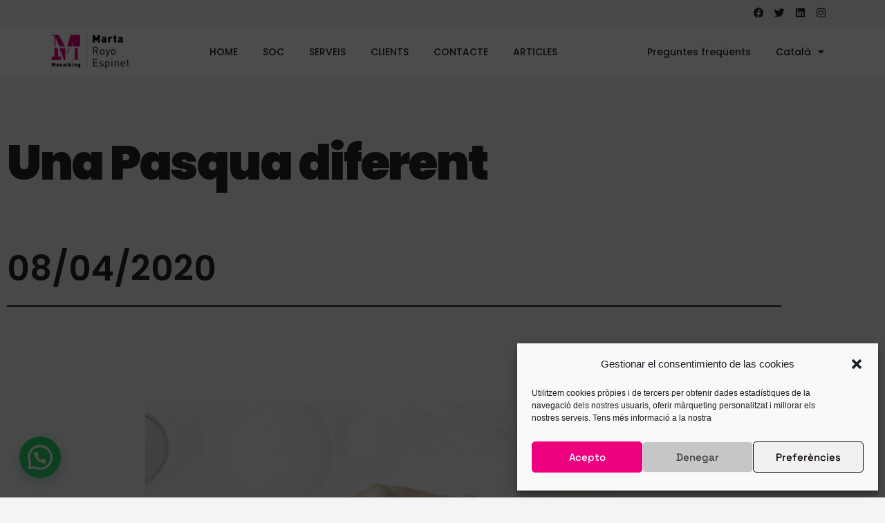

--- FILE ---
content_type: text/html; charset=UTF-8
request_url: https://mosaiking.com/una-pasqua-diferent/
body_size: 18125
content:
<!DOCTYPE html><html class="html" lang="ca"><head><meta charset="UTF-8"><link rel="profile" href="https://gmpg.org/xfn/11"><meta name='robots' content='index, follow, max-image-preview:large, max-snippet:-1, max-video-preview:-1' /><link rel="pingback" href="https://mosaiking.com/xmlrpc.php"><meta name="viewport" content="width=device-width, initial-scale=1"><link media="all" href="https://mosaiking.com/wp-content/cache/autoptimize/css/autoptimize_59cdfe50fcb1ba17937cc47c91608d0d.css" rel="stylesheet"><title>Una Pasqua diferent - Mosaiking</title><link rel="canonical" href="https://mosaiking.com/una-pasqua-diferent/" /><meta property="og:locale" content="ca_ES" /><meta property="og:type" content="article" /><meta property="og:title" content="Una Pasqua diferent - Mosaiking" /><meta property="og:description" content="Aquesta Pasqua sabia que la recordaria tota la vida. Sabia que seria una Pasqua diferent. Ho sabia des del 20 de febrer, dia que la mare ens va deixar. El que no sabia aquell dia és que la celebraríem a casa, confinats, en plena crisi del Covid-19, al nostre pis de Sarrià. Només els cinc [&hellip;]" /><meta property="og:url" content="https://mosaiking.com/una-pasqua-diferent/" /><meta property="og:site_name" content="Mosaiking" /><meta property="article:published_time" content="2020-04-08T07:55:32+00:00" /><meta property="og:image" content="https://mosaiking.com/wp-content/uploads/2020/04/MONA.jpeg" /><meta property="og:image:width" content="1500" /><meta property="og:image:height" content="1000" /><meta property="og:image:type" content="image/jpeg" /><meta name="author" content="Mosaiking" /><meta name="twitter:card" content="summary_large_image" /><meta name="twitter:label1" content="Escrit per" /><meta name="twitter:data1" content="Mosaiking" /><meta name="twitter:label2" content="Temps estimat de lectura" /><meta name="twitter:data2" content="3 minuts" /> <script type="application/ld+json" class="yoast-schema-graph">{"@context":"https://schema.org","@graph":[{"@type":"Article","@id":"https://mosaiking.com/una-pasqua-diferent/#article","isPartOf":{"@id":"https://mosaiking.com/una-pasqua-diferent/"},"author":{"name":"Mosaiking","@id":"https://mosaiking.com/#/schema/person/82ca1cf5e82902eee8857e4ad13902f1"},"headline":"Una Pasqua diferent","datePublished":"2020-04-08T07:55:32+00:00","mainEntityOfPage":{"@id":"https://mosaiking.com/una-pasqua-diferent/"},"wordCount":667,"image":{"@id":"https://mosaiking.com/una-pasqua-diferent/#primaryimage"},"thumbnailUrl":"https://mosaiking.com/wp-content/uploads/2020/04/MONA.jpeg","articleSection":["General"],"inLanguage":"ca"},{"@type":"WebPage","@id":"https://mosaiking.com/una-pasqua-diferent/","url":"https://mosaiking.com/una-pasqua-diferent/","name":"Una Pasqua diferent - Mosaiking","isPartOf":{"@id":"https://mosaiking.com/#website"},"primaryImageOfPage":{"@id":"https://mosaiking.com/una-pasqua-diferent/#primaryimage"},"image":{"@id":"https://mosaiking.com/una-pasqua-diferent/#primaryimage"},"thumbnailUrl":"https://mosaiking.com/wp-content/uploads/2020/04/MONA.jpeg","datePublished":"2020-04-08T07:55:32+00:00","author":{"@id":"https://mosaiking.com/#/schema/person/82ca1cf5e82902eee8857e4ad13902f1"},"breadcrumb":{"@id":"https://mosaiking.com/una-pasqua-diferent/#breadcrumb"},"inLanguage":"ca","potentialAction":[{"@type":"ReadAction","target":["https://mosaiking.com/una-pasqua-diferent/"]}]},{"@type":"ImageObject","inLanguage":"ca","@id":"https://mosaiking.com/una-pasqua-diferent/#primaryimage","url":"https://mosaiking.com/wp-content/uploads/2020/04/MONA.jpeg","contentUrl":"https://mosaiking.com/wp-content/uploads/2020/04/MONA.jpeg","width":1500,"height":1000,"caption":"Mosaiking Pasqua"},{"@type":"BreadcrumbList","@id":"https://mosaiking.com/una-pasqua-diferent/#breadcrumb","itemListElement":[{"@type":"ListItem","position":1,"name":"Portada","item":"https://mosaiking.com/"},{"@type":"ListItem","position":2,"name":"Una Pasqua diferent"}]},{"@type":"WebSite","@id":"https://mosaiking.com/#website","url":"https://mosaiking.com/","name":"Mosaiking","description":"Passió per la teva marca","potentialAction":[{"@type":"SearchAction","target":{"@type":"EntryPoint","urlTemplate":"https://mosaiking.com/?s={search_term_string}"},"query-input":{"@type":"PropertyValueSpecification","valueRequired":true,"valueName":"search_term_string"}}],"inLanguage":"ca"},{"@type":"Person","@id":"https://mosaiking.com/#/schema/person/82ca1cf5e82902eee8857e4ad13902f1","name":"Mosaiking","image":{"@type":"ImageObject","inLanguage":"ca","@id":"https://mosaiking.com/#/schema/person/image/","url":"https://secure.gravatar.com/avatar/c7ea4bff8764dce161f8b55c91d0d751213c47808c77d9da68dae2b5e4fed52b?s=96&d=mm&r=g","contentUrl":"https://secure.gravatar.com/avatar/c7ea4bff8764dce161f8b55c91d0d751213c47808c77d9da68dae2b5e4fed52b?s=96&d=mm&r=g","caption":"Mosaiking"},"sameAs":["https://mosaiking.com"]}]}</script> <link rel="alternate" type="application/rss+xml" title="Mosaiking &raquo; Canal d&#039;informació" href="https://mosaiking.com/feed/" /><link rel="alternate" type="application/rss+xml" title="Mosaiking &raquo; Canal dels comentaris" href="https://mosaiking.com/comments/feed/" /><link rel="alternate" type="application/rss+xml" title="Mosaiking &raquo; Una Pasqua diferent Canal dels comentaris" href="https://mosaiking.com/una-pasqua-diferent/feed/" /><link rel="alternate" title="oEmbed (JSON)" type="application/json+oembed" href="https://mosaiking.com/wp-json/oembed/1.0/embed?url=https%3A%2F%2Fmosaiking.com%2Funa-pasqua-diferent%2F" /><link rel="alternate" title="oEmbed (XML)" type="text/xml+oembed" href="https://mosaiking.com/wp-json/oembed/1.0/embed?url=https%3A%2F%2Fmosaiking.com%2Funa-pasqua-diferent%2F&#038;format=xml" /><link rel='stylesheet' id='elementor-frontend-css' href='https://mosaiking.com/wp-content/uploads/elementor/css/custom-frontend.min.css?ver=1769057643' media='all' /><link rel='stylesheet' id='e-apple-webkit-css' href='https://mosaiking.com/wp-content/uploads/elementor/css/custom-apple-webkit.min.css?ver=1769057643' media='all' /><link rel='stylesheet' id='widget-nav-menu-css' href='https://mosaiking.com/wp-content/uploads/elementor/css/custom-pro-widget-nav-menu.min.css?ver=1769057643' media='all' /><link rel='stylesheet' id='widget-icon-list-css' href='https://mosaiking.com/wp-content/uploads/elementor/css/custom-widget-icon-list.min.css?ver=1769057643' media='all' /><link rel='stylesheet' id='elementor-post-6-css' href='https://mosaiking.com/wp-content/cache/autoptimize/css/autoptimize_single_6a91da31fc21883461a351715b94246b.css?ver=1769057644' media='all' /><link rel='stylesheet' id='elementor-post-9986-css' href='https://mosaiking.com/wp-content/cache/autoptimize/css/autoptimize_single_7ecedbc25b2ba47b55b41b61ad114238.css?ver=1769057644' media='all' /><link rel='stylesheet' id='elementor-post-9960-css' href='https://mosaiking.com/wp-content/cache/autoptimize/css/autoptimize_single_9c57ed8cfc8ebcf96fca5986e19fd74d.css?ver=1769057644' media='all' /><link rel='stylesheet' id='elementor-post-418-css' href='https://mosaiking.com/wp-content/cache/autoptimize/css/autoptimize_single_3898dec8f781f95a6be495c196b20b6d.css?ver=1769058939' media='all' /><link rel='stylesheet' id='elementor-gf-local-poppins-css' href='https://mosaiking.com/wp-content/cache/autoptimize/css/autoptimize_single_9919a18ba68a130166e11efc797cf6ee.css?ver=1742272940' media='all' /><link rel='stylesheet' id='elementor-gf-local-spacegrotesk-css' href='https://mosaiking.com/wp-content/cache/autoptimize/css/autoptimize_single_301a934083c176f7ddb5582ca6f8bb57.css?ver=1742272942' media='all' /> <script id="wpml-cookie-js-extra">var wpml_cookies = {"wp-wpml_current_language":{"value":"ca","expires":1,"path":"/"}};
var wpml_cookies = {"wp-wpml_current_language":{"value":"ca","expires":1,"path":"/"}};
//# sourceURL=wpml-cookie-js-extra</script> <script src="https://mosaiking.com/wp-includes/js/jquery/jquery.min.js?ver=3.7.1" id="jquery-core-js"></script> <link rel="https://api.w.org/" href="https://mosaiking.com/wp-json/" /><link rel="alternate" title="JSON" type="application/json" href="https://mosaiking.com/wp-json/wp/v2/posts/3593" /><link rel="EditURI" type="application/rsd+xml" title="RSD" href="https://mosaiking.com/xmlrpc.php?rsd" /><meta name="generator" content="WordPress 6.9" /><link rel='shortlink' href='https://mosaiking.com/?p=3593' /><meta name="generator" content="WPML ver:4.8.6 stt:8,2;" /><meta name="generator" content="Elementor 3.34.2; features: additional_custom_breakpoints; settings: css_print_method-external, google_font-enabled, font_display-auto">  <script type="text/plain" data-service="google-analytics" data-category="statistics" async data-cmplz-src="https://www.googletagmanager.com/gtag/js?id=UA-81890160-1"></script> <script>window.dataLayer = window.dataLayer || [];
  function gtag(){dataLayer.push(arguments);}
  gtag('js', new Date());

  gtag('config', 'UA-81890160-1');</script>  <script type="text/plain" data-service="facebook" data-category="marketing">!function(f,b,e,v,n,t,s)
{if(f.fbq)return;n=f.fbq=function(){n.callMethod?
n.callMethod.apply(n,arguments):n.queue.push(arguments)};
if(!f._fbq)f._fbq=n;n.push=n;n.loaded=!0;n.version='2.0';
n.queue=[];t=b.createElement(e);t.async=!0;
t.src=v;s=b.getElementsByTagName(e)[0];
s.parentNode.insertBefore(t,s)}(window, document,'script',
'https://connect.facebook.net/en_US/fbevents.js');
fbq('init', '1281720828984401');
fbq('track', 'PageView');</script> <noscript><img height="1" width="1" style="display:none"
src="https://www.facebook.com/tr?id=1281720828984401&ev=PageView&noscript=1"
/></noscript><link rel="icon" href="https://mosaiking.com/wp-content/uploads/2021/12/cropped-mosaiking-publicitat-32x32.png" sizes="32x32" /><link rel="icon" href="https://mosaiking.com/wp-content/uploads/2021/12/cropped-mosaiking-publicitat-192x192.png" sizes="192x192" /><link rel="apple-touch-icon" href="https://mosaiking.com/wp-content/uploads/2021/12/cropped-mosaiking-publicitat-180x180.png" /><meta name="msapplication-TileImage" content="https://mosaiking.com/wp-content/uploads/2021/12/cropped-mosaiking-publicitat-270x270.png" /></head><body data-cmplz=1 class="wp-singular post-template-default single single-post postid-3593 single-format-standard wp-embed-responsive wp-theme-oceanwp wp-child-theme-oceanwp-child oceanwp-theme dropdown-mobile default-breakpoint content-full-width content-max-width post-in-category-greneral has-breadcrumbs jet-mega-menu-location elementor-default elementor-kit-6 elementor-page-418" itemscope="itemscope" itemtype="https://schema.org/Article"><div id="outer-wrap" class="site clr"> <a class="skip-link screen-reader-text" href="#main">Vés al contingut</a><div id="wrap" class="clr"><header id="site-header" class="clr" data-height="74" itemscope="itemscope" itemtype="https://schema.org/WPHeader" role="banner"><header data-elementor-type="header" data-elementor-id="9986" class="elementor elementor-9986 elementor-location-header" data-elementor-post-type="elementor_library"><div class="elementor-element elementor-element-4af9223 elementor-hidden-mobile e-flex e-con-boxed e-con e-parent" data-id="4af9223" data-element_type="container" data-settings="{&quot;background_background&quot;:&quot;classic&quot;,&quot;jet_parallax_layout_list&quot;:[]}"><div class="e-con-inner"><div class="elementor-element elementor-element-9f02701 elementor-grid-4 elementor-hidden-mobile elementor-shape-rounded e-grid-align-center elementor-widget elementor-widget-social-icons" data-id="9f02701" data-element_type="widget" data-widget_type="social-icons.default"><div class="elementor-widget-container"><div class="elementor-social-icons-wrapper elementor-grid" role="list"> <span class="elementor-grid-item" role="listitem"> <a class="elementor-icon elementor-social-icon elementor-social-icon-facebook elementor-animation-grow elementor-repeater-item-8cd120e" href="https://www.facebook.com/marta.royo.espinet%20" target="_blank"> <span class="elementor-screen-only">Facebook</span> <i aria-hidden="true" class="fab fa-facebook"></i> </a> </span> <span class="elementor-grid-item" role="listitem"> <a class="elementor-icon elementor-social-icon elementor-social-icon-twitter elementor-animation-grow elementor-repeater-item-3855b36" href="https://twitter.com/MosaikingCom" target="_blank"> <span class="elementor-screen-only">Twitter</span> <i aria-hidden="true" class="fab fa-twitter"></i> </a> </span> <span class="elementor-grid-item" role="listitem"> <a class="elementor-icon elementor-social-icon elementor-social-icon-linkedin elementor-animation-grow elementor-repeater-item-25ddef2" href="https://www.linkedin.com/in/marta-royo-espinet/" target="_blank"> <span class="elementor-screen-only">Linkedin</span> <i aria-hidden="true" class="fab fa-linkedin"></i> </a> </span> <span class="elementor-grid-item" role="listitem"> <a class="elementor-icon elementor-social-icon elementor-social-icon-instagram elementor-animation-grow elementor-repeater-item-586826c" href="https://www.instagram.com/martaroyo.mosaiking/" target="_blank"> <span class="elementor-screen-only">Instagram</span> <i aria-hidden="true" class="fab fa-instagram"></i> </a> </span></div></div></div></div></div><div class="elementor-element elementor-element-3ba6627 e-flex e-con-boxed e-con e-parent" data-id="3ba6627" data-element_type="container" data-settings="{&quot;jet_parallax_layout_list&quot;:[],&quot;background_background&quot;:&quot;classic&quot;,&quot;sticky&quot;:&quot;top&quot;,&quot;sticky_on&quot;:[&quot;desktop&quot;,&quot;tablet&quot;,&quot;mobile&quot;],&quot;sticky_offset&quot;:0,&quot;sticky_effects_offset&quot;:0,&quot;sticky_anchor_link_offset&quot;:0}"><div class="e-con-inner"><div class="elementor-element elementor-element-d7419b1 elementor-widget-mobile__width-initial elementor-widget elementor-widget-image" data-id="d7419b1" data-element_type="widget" data-widget_type="image.default"><div class="elementor-widget-container"> <a href="https://mosaiking.com/"> <img width="1024" height="456" src="https://mosaiking.com/wp-content/uploads/2021/11/cropped-Mosaiking-Restyling-LogoOK3-2048x912-1-1024x456.png" class="attachment-large size-large wp-image-219" alt="" srcset="https://mosaiking.com/wp-content/uploads/2021/11/cropped-Mosaiking-Restyling-LogoOK3-2048x912-1-1024x456.png 1024w, https://mosaiking.com/wp-content/uploads/2021/11/cropped-Mosaiking-Restyling-LogoOK3-2048x912-1-300x134.png 300w, https://mosaiking.com/wp-content/uploads/2021/11/cropped-Mosaiking-Restyling-LogoOK3-2048x912-1-768x342.png 768w, https://mosaiking.com/wp-content/uploads/2021/11/cropped-Mosaiking-Restyling-LogoOK3-2048x912-1-1536x684.png 1536w, https://mosaiking.com/wp-content/uploads/2021/11/cropped-Mosaiking-Restyling-LogoOK3-2048x912-1.png 2048w" sizes="(max-width: 1024px) 100vw, 1024px" /> </a></div></div><div class="elementor-element elementor-element-3e22f8c elementor-hidden-desktop elementor-hidden-tablet elementor-view-default elementor-widget elementor-widget-icon" data-id="3e22f8c" data-element_type="widget" data-widget_type="icon.default"><div class="elementor-widget-container"><div class="elementor-icon-wrapper"> <a class="elementor-icon" href="#elementor-action%3Aaction%3Dpopup%3Aopen%26settings%3DeyJpZCI6MTAyNTQsInRvZ2dsZSI6ZmFsc2V9"> <i aria-hidden="true" class="fas fa-stream"></i> </a></div></div></div><div class="elementor-element elementor-element-8b781e2 elementor-nav-menu__align-center elementor-nav-menu--dropdown-none elementor-hidden-mobile elementor-widget elementor-widget-nav-menu" data-id="8b781e2" data-element_type="widget" data-settings="{&quot;layout&quot;:&quot;horizontal&quot;,&quot;submenu_icon&quot;:{&quot;value&quot;:&quot;&lt;i class=\&quot;fas fa-caret-down\&quot; aria-hidden=\&quot;true\&quot;&gt;&lt;\/i&gt;&quot;,&quot;library&quot;:&quot;fa-solid&quot;}}" data-widget_type="nav-menu.default"><div class="elementor-widget-container"><nav aria-label="Menu" class="elementor-nav-menu--main elementor-nav-menu__container elementor-nav-menu--layout-horizontal e--pointer-none"><ul id="menu-1-8b781e2" class="elementor-nav-menu"><li class="menu-item menu-item-type-custom menu-item-object-custom menu-item-10137"><a href="/" class="elementor-item">Home</a></li><li class="menu-item menu-item-type-custom menu-item-object-custom menu-item-10138"><a href="/#soc" class="elementor-item elementor-item-anchor">Soc</a></li><li class="menu-item menu-item-type-custom menu-item-object-custom menu-item-10139"><a href="/#serveis" class="elementor-item elementor-item-anchor">Serveis</a></li><li class="menu-item menu-item-type-post_type menu-item-object-page menu-item-10345"><a href="https://mosaiking.com/projectes-i-clients/" class="elementor-item">Clients</a></li><li class="menu-item menu-item-type-custom menu-item-object-custom menu-item-10141"><a href="/#contacte" class="elementor-item elementor-item-anchor">Contacte</a></li><li class="menu-item menu-item-type-post_type menu-item-object-page menu-item-10344"><a href="https://mosaiking.com/blog/" class="elementor-item">Articles</a></li></ul></nav><nav class="elementor-nav-menu--dropdown elementor-nav-menu__container" aria-hidden="true"><ul id="menu-2-8b781e2" class="elementor-nav-menu"><li class="menu-item menu-item-type-custom menu-item-object-custom menu-item-10137"><a href="/" class="elementor-item" tabindex="-1">Home</a></li><li class="menu-item menu-item-type-custom menu-item-object-custom menu-item-10138"><a href="/#soc" class="elementor-item elementor-item-anchor" tabindex="-1">Soc</a></li><li class="menu-item menu-item-type-custom menu-item-object-custom menu-item-10139"><a href="/#serveis" class="elementor-item elementor-item-anchor" tabindex="-1">Serveis</a></li><li class="menu-item menu-item-type-post_type menu-item-object-page menu-item-10345"><a href="https://mosaiking.com/projectes-i-clients/" class="elementor-item" tabindex="-1">Clients</a></li><li class="menu-item menu-item-type-custom menu-item-object-custom menu-item-10141"><a href="/#contacte" class="elementor-item elementor-item-anchor" tabindex="-1">Contacte</a></li><li class="menu-item menu-item-type-post_type menu-item-object-page menu-item-10344"><a href="https://mosaiking.com/blog/" class="elementor-item" tabindex="-1">Articles</a></li></ul></nav></div></div><div class="elementor-element elementor-element-adca221 elementor-nav-menu__align-end elementor-nav-menu--dropdown-none elementor-hidden-mobile elementor-widget elementor-widget-nav-menu" data-id="adca221" data-element_type="widget" data-settings="{&quot;layout&quot;:&quot;horizontal&quot;,&quot;submenu_icon&quot;:{&quot;value&quot;:&quot;&lt;i class=\&quot;fas fa-caret-down\&quot; aria-hidden=\&quot;true\&quot;&gt;&lt;\/i&gt;&quot;,&quot;library&quot;:&quot;fa-solid&quot;}}" data-widget_type="nav-menu.default"><div class="elementor-widget-container"><nav aria-label="Menu" class="elementor-nav-menu--main elementor-nav-menu__container elementor-nav-menu--layout-horizontal e--pointer-none"><ul id="menu-1-adca221" class="elementor-nav-menu"><li class="menu-item menu-item-type-post_type menu-item-object-page menu-item-10346"><a href="https://mosaiking.com/preguntes-frequents/" class="elementor-item">Preguntes freqüents</a></li><li class="menu-item wpml-ls-slot-105 wpml-ls-item wpml-ls-item-ca wpml-ls-current-language wpml-ls-menu-item wpml-ls-first-item menu-item-type-wpml_ls_menu_item menu-item-object-wpml_ls_menu_item menu-item-has-children menu-item-wpml-ls-105-ca"><a href="https://mosaiking.com/una-pasqua-diferent/" role="menuitem" class="elementor-item"><span class="wpml-ls-native" lang="ca">Català</span></a><ul class="sub-menu elementor-nav-menu--dropdown"><li class="menu-item wpml-ls-slot-105 wpml-ls-item wpml-ls-item-es wpml-ls-menu-item wpml-ls-last-item menu-item-type-wpml_ls_menu_item menu-item-object-wpml_ls_menu_item menu-item-wpml-ls-105-es"><a href="https://mosaiking.com/es/una-pasqua-diferent/" title="Switch to Español" aria-label="Switch to Español" role="menuitem" class="elementor-sub-item"><span class="wpml-ls-native" lang="es">Español</span></a></li></ul></li></ul></nav><nav class="elementor-nav-menu--dropdown elementor-nav-menu__container" aria-hidden="true"><ul id="menu-2-adca221" class="elementor-nav-menu"><li class="menu-item menu-item-type-post_type menu-item-object-page menu-item-10346"><a href="https://mosaiking.com/preguntes-frequents/" class="elementor-item" tabindex="-1">Preguntes freqüents</a></li><li class="menu-item wpml-ls-slot-105 wpml-ls-item wpml-ls-item-ca wpml-ls-current-language wpml-ls-menu-item wpml-ls-first-item menu-item-type-wpml_ls_menu_item menu-item-object-wpml_ls_menu_item menu-item-has-children menu-item-wpml-ls-105-ca"><a href="https://mosaiking.com/una-pasqua-diferent/" role="menuitem" class="elementor-item" tabindex="-1"><span class="wpml-ls-native" lang="ca">Català</span></a><ul class="sub-menu elementor-nav-menu--dropdown"><li class="menu-item wpml-ls-slot-105 wpml-ls-item wpml-ls-item-es wpml-ls-menu-item wpml-ls-last-item menu-item-type-wpml_ls_menu_item menu-item-object-wpml_ls_menu_item menu-item-wpml-ls-105-es"><a href="https://mosaiking.com/es/una-pasqua-diferent/" title="Switch to Español" aria-label="Switch to Español" role="menuitem" class="elementor-sub-item" tabindex="-1"><span class="wpml-ls-native" lang="es">Español</span></a></li></ul></li></ul></nav></div></div></div></div></header></header><main id="main" class="site-main clr"  role="main"><header class="page-header"><div class="container clr page-header-inner"><h1 class="page-header-title clr" itemprop="headline">Blog</h1><nav role="navigation" aria-label="Ruta de navegació" class="site-breadcrumbs clr position-"><ol class="trail-items" itemscope itemtype="http://schema.org/BreadcrumbList"><meta name="numberOfItems" content="3" /><meta name="itemListOrder" content="Ascending" /><li class="trail-item trail-begin" itemprop="itemListElement" itemscope itemtype="https://schema.org/ListItem"><a href="https://mosaiking.com" rel="home" aria-label="Pàgina d&#039;inici" itemprop="item"><span itemprop="name"><i class=" icon-home" aria-hidden="true" role="img"></i><span class="breadcrumb-home has-icon">Pàgina d&#039;inici</span></span></a><span class="breadcrumb-sep">></span><meta itemprop="position" content="1" /></li><li class="trail-item" itemprop="itemListElement" itemscope itemtype="https://schema.org/ListItem"><a href="https://mosaiking.com/category/greneral/" itemprop="item"><span itemprop="name">General</span></a><span class="breadcrumb-sep">></span><meta itemprop="position" content="2" /></li><li class="trail-item trail-end" itemprop="itemListElement" itemscope itemtype="https://schema.org/ListItem"><span itemprop="name"><a href="https://mosaiking.com/una-pasqua-diferent/">Una Pasqua diferent</a></span><meta itemprop="position" content="3" /></li></ol></nav></div></header><div id="content-wrap" class="container clr"><div id="primary" class="content-area clr"><div id="content" class="site-content clr"><div data-elementor-type="single-post" data-elementor-id="418" class="elementor elementor-418 elementor-location-single post-3593 post type-post status-publish format-standard has-post-thumbnail hentry category-greneral entry has-media" data-elementor-post-type="elementor_library"><section class="elementor-section elementor-top-section elementor-element elementor-element-a879de9 elementor-section-boxed elementor-section-height-default elementor-section-height-default" data-id="a879de9" data-element_type="section" data-settings="{&quot;jet_parallax_layout_list&quot;:[{&quot;jet_parallax_layout_image&quot;:{&quot;url&quot;:&quot;&quot;,&quot;id&quot;:&quot;&quot;,&quot;size&quot;:&quot;&quot;},&quot;_id&quot;:&quot;3f2fa1f&quot;,&quot;jet_parallax_layout_image_tablet&quot;:{&quot;url&quot;:&quot;&quot;,&quot;id&quot;:&quot;&quot;,&quot;size&quot;:&quot;&quot;},&quot;jet_parallax_layout_image_mobile&quot;:{&quot;url&quot;:&quot;&quot;,&quot;id&quot;:&quot;&quot;,&quot;size&quot;:&quot;&quot;},&quot;jet_parallax_layout_speed&quot;:{&quot;unit&quot;:&quot;%&quot;,&quot;size&quot;:50,&quot;sizes&quot;:[]},&quot;jet_parallax_layout_type&quot;:&quot;scroll&quot;,&quot;jet_parallax_layout_direction&quot;:&quot;1&quot;,&quot;jet_parallax_layout_fx_direction&quot;:null,&quot;jet_parallax_layout_z_index&quot;:&quot;&quot;,&quot;jet_parallax_layout_bg_x&quot;:50,&quot;jet_parallax_layout_bg_x_tablet&quot;:&quot;&quot;,&quot;jet_parallax_layout_bg_x_mobile&quot;:&quot;&quot;,&quot;jet_parallax_layout_bg_y&quot;:50,&quot;jet_parallax_layout_bg_y_tablet&quot;:&quot;&quot;,&quot;jet_parallax_layout_bg_y_mobile&quot;:&quot;&quot;,&quot;jet_parallax_layout_bg_size&quot;:&quot;auto&quot;,&quot;jet_parallax_layout_bg_size_tablet&quot;:&quot;&quot;,&quot;jet_parallax_layout_bg_size_mobile&quot;:&quot;&quot;,&quot;jet_parallax_layout_animation_prop&quot;:&quot;transform&quot;,&quot;jet_parallax_layout_on&quot;:[&quot;desktop&quot;,&quot;tablet&quot;]}]}"><div class="elementor-container elementor-column-gap-default"><div class="elementor-column elementor-col-100 elementor-top-column elementor-element elementor-element-1b46e31" data-id="1b46e31" data-element_type="column"><div class="elementor-widget-wrap elementor-element-populated"><div class="elementor-element elementor-element-7cfd3cb elementor-widget elementor-widget-theme-post-title elementor-page-title elementor-widget-heading" data-id="7cfd3cb" data-element_type="widget" data-widget_type="theme-post-title.default"><div class="elementor-widget-container"><h1 class="elementor-heading-title elementor-size-small">Una Pasqua diferent</h1></div></div><div class="elementor-element elementor-element-c58bf28 elementor-widget elementor-widget-post-info" data-id="c58bf28" data-element_type="widget" data-widget_type="post-info.default"><div class="elementor-widget-container"><ul class="elementor-inline-items elementor-icon-list-items elementor-post-info"><li class="elementor-icon-list-item elementor-repeater-item-9b6ac85 elementor-inline-item" itemprop="datePublished"> <a href="https://mosaiking.com/2020/04/08/"> <span class="elementor-icon-list-text elementor-post-info__item elementor-post-info__item--type-date"> <time>08/04/2020</time> </span> </a></li></ul></div></div><div class="elementor-element elementor-element-a5eab2a elementor-widget-divider--view-line elementor-widget elementor-widget-divider" data-id="a5eab2a" data-element_type="widget" data-widget_type="divider.default"><div class="elementor-widget-container"><div class="elementor-divider"> <span class="elementor-divider-separator"> </span></div></div></div><div class="elementor-element elementor-element-58dd18a elementor-widget elementor-widget-theme-post-featured-image elementor-widget-image" data-id="58dd18a" data-element_type="widget" data-settings="{&quot;motion_fx_motion_fx_scrolling&quot;:&quot;yes&quot;,&quot;motion_fx_translateY_effect&quot;:&quot;yes&quot;,&quot;motion_fx_translateY_speed&quot;:{&quot;unit&quot;:&quot;px&quot;,&quot;size&quot;:3.7,&quot;sizes&quot;:[]},&quot;motion_fx_translateY_affectedRange&quot;:{&quot;unit&quot;:&quot;%&quot;,&quot;size&quot;:&quot;&quot;,&quot;sizes&quot;:{&quot;start&quot;:1,&quot;end&quot;:50}},&quot;motion_fx_opacity_effect&quot;:&quot;yes&quot;,&quot;motion_fx_opacity_range&quot;:{&quot;unit&quot;:&quot;%&quot;,&quot;size&quot;:&quot;&quot;,&quot;sizes&quot;:{&quot;start&quot;:0,&quot;end&quot;:52}},&quot;motion_fx_devices&quot;:[&quot;desktop&quot;],&quot;motion_fx_opacity_direction&quot;:&quot;out-in&quot;,&quot;motion_fx_opacity_level&quot;:{&quot;unit&quot;:&quot;px&quot;,&quot;size&quot;:10,&quot;sizes&quot;:[]}}" data-widget_type="theme-post-featured-image.default"><div class="elementor-widget-container"> <img width="1500" height="1000" src="https://mosaiking.com/wp-content/uploads/2020/04/MONA.jpeg" class="attachment-full size-full wp-image-3594" alt="Mosaiking Pasqua" srcset="https://mosaiking.com/wp-content/uploads/2020/04/MONA.jpeg 1500w, https://mosaiking.com/wp-content/uploads/2020/04/MONA-300x200.jpeg 300w, https://mosaiking.com/wp-content/uploads/2020/04/MONA-1024x683.jpeg 1024w, https://mosaiking.com/wp-content/uploads/2020/04/MONA-768x512.jpeg 768w" sizes="(max-width: 1500px) 100vw, 1500px" /></div></div></div></div></div></section><section class="elementor-section elementor-top-section elementor-element elementor-element-f91ef03 elementor-section-boxed elementor-section-height-default elementor-section-height-default" data-id="f91ef03" data-element_type="section" data-settings="{&quot;jet_parallax_layout_list&quot;:[{&quot;jet_parallax_layout_image&quot;:{&quot;url&quot;:&quot;&quot;,&quot;id&quot;:&quot;&quot;,&quot;size&quot;:&quot;&quot;},&quot;_id&quot;:&quot;00be58e&quot;,&quot;jet_parallax_layout_image_tablet&quot;:{&quot;url&quot;:&quot;&quot;,&quot;id&quot;:&quot;&quot;,&quot;size&quot;:&quot;&quot;},&quot;jet_parallax_layout_image_mobile&quot;:{&quot;url&quot;:&quot;&quot;,&quot;id&quot;:&quot;&quot;,&quot;size&quot;:&quot;&quot;},&quot;jet_parallax_layout_speed&quot;:{&quot;unit&quot;:&quot;%&quot;,&quot;size&quot;:50,&quot;sizes&quot;:[]},&quot;jet_parallax_layout_type&quot;:&quot;scroll&quot;,&quot;jet_parallax_layout_direction&quot;:&quot;1&quot;,&quot;jet_parallax_layout_fx_direction&quot;:null,&quot;jet_parallax_layout_z_index&quot;:&quot;&quot;,&quot;jet_parallax_layout_bg_x&quot;:50,&quot;jet_parallax_layout_bg_x_tablet&quot;:&quot;&quot;,&quot;jet_parallax_layout_bg_x_mobile&quot;:&quot;&quot;,&quot;jet_parallax_layout_bg_y&quot;:50,&quot;jet_parallax_layout_bg_y_tablet&quot;:&quot;&quot;,&quot;jet_parallax_layout_bg_y_mobile&quot;:&quot;&quot;,&quot;jet_parallax_layout_bg_size&quot;:&quot;auto&quot;,&quot;jet_parallax_layout_bg_size_tablet&quot;:&quot;&quot;,&quot;jet_parallax_layout_bg_size_mobile&quot;:&quot;&quot;,&quot;jet_parallax_layout_animation_prop&quot;:&quot;transform&quot;,&quot;jet_parallax_layout_on&quot;:[&quot;desktop&quot;,&quot;tablet&quot;]}]}"><div class="elementor-container elementor-column-gap-default"><div class="elementor-column elementor-col-50 elementor-top-column elementor-element elementor-element-15f587d" data-id="15f587d" data-element_type="column"><div class="elementor-widget-wrap elementor-element-populated"><section class="elementor-section elementor-inner-section elementor-element elementor-element-66849ea elementor-section-boxed elementor-section-height-default elementor-section-height-default" data-id="66849ea" data-element_type="section" data-settings="{&quot;jet_parallax_layout_list&quot;:[{&quot;jet_parallax_layout_image&quot;:{&quot;url&quot;:&quot;&quot;,&quot;id&quot;:&quot;&quot;,&quot;size&quot;:&quot;&quot;},&quot;_id&quot;:&quot;b79a6db&quot;,&quot;jet_parallax_layout_image_tablet&quot;:{&quot;url&quot;:&quot;&quot;,&quot;id&quot;:&quot;&quot;,&quot;size&quot;:&quot;&quot;},&quot;jet_parallax_layout_image_mobile&quot;:{&quot;url&quot;:&quot;&quot;,&quot;id&quot;:&quot;&quot;,&quot;size&quot;:&quot;&quot;},&quot;jet_parallax_layout_speed&quot;:{&quot;unit&quot;:&quot;%&quot;,&quot;size&quot;:50,&quot;sizes&quot;:[]},&quot;jet_parallax_layout_type&quot;:&quot;scroll&quot;,&quot;jet_parallax_layout_direction&quot;:&quot;1&quot;,&quot;jet_parallax_layout_fx_direction&quot;:null,&quot;jet_parallax_layout_z_index&quot;:&quot;&quot;,&quot;jet_parallax_layout_bg_x&quot;:50,&quot;jet_parallax_layout_bg_x_tablet&quot;:&quot;&quot;,&quot;jet_parallax_layout_bg_x_mobile&quot;:&quot;&quot;,&quot;jet_parallax_layout_bg_y&quot;:50,&quot;jet_parallax_layout_bg_y_tablet&quot;:&quot;&quot;,&quot;jet_parallax_layout_bg_y_mobile&quot;:&quot;&quot;,&quot;jet_parallax_layout_bg_size&quot;:&quot;auto&quot;,&quot;jet_parallax_layout_bg_size_tablet&quot;:&quot;&quot;,&quot;jet_parallax_layout_bg_size_mobile&quot;:&quot;&quot;,&quot;jet_parallax_layout_animation_prop&quot;:&quot;transform&quot;,&quot;jet_parallax_layout_on&quot;:[&quot;desktop&quot;,&quot;tablet&quot;]}],&quot;sticky&quot;:&quot;top&quot;,&quot;sticky_offset&quot;:20,&quot;sticky_parent&quot;:&quot;yes&quot;,&quot;sticky_on&quot;:[&quot;desktop&quot;,&quot;tablet&quot;,&quot;mobile&quot;],&quot;sticky_effects_offset&quot;:0,&quot;sticky_anchor_link_offset&quot;:0}"><div class="elementor-container elementor-column-gap-no"><div class="elementor-column elementor-col-100 elementor-inner-column elementor-element elementor-element-35d86dc" data-id="35d86dc" data-element_type="column"><div class="elementor-widget-wrap elementor-element-populated"><div class="elementor-element elementor-element-7b3dc77 elementor-widget elementor-widget-theme-post-title elementor-page-title elementor-widget-heading" data-id="7b3dc77" data-element_type="widget" data-widget_type="theme-post-title.default"><div class="elementor-widget-container"><h1 class="elementor-heading-title elementor-size-default">Una Pasqua diferent</h1></div></div><div class="elementor-element elementor-element-fadd862 elementor-widget elementor-widget-post-info" data-id="fadd862" data-element_type="widget" data-widget_type="post-info.default"><div class="elementor-widget-container"><ul class="elementor-icon-list-items elementor-post-info"><li class="elementor-icon-list-item elementor-repeater-item-b676e91" itemprop="author"> <a href="https://mosaiking.com/author/rioja/"> <span class="elementor-icon-list-text elementor-post-info__item elementor-post-info__item--type-author"> Mosaiking </span> </a></li><li class="elementor-icon-list-item elementor-repeater-item-ceec8f0" itemprop="datePublished"> <a href="https://mosaiking.com/2020/04/08/"> <span class="elementor-icon-list-text elementor-post-info__item elementor-post-info__item--type-date"> <time>8.04.2020</time> </span> </a></li></ul></div></div><div class="elementor-element elementor-element-58e6a0f elementor-share-buttons--shape-rounded elementor-share-buttons--color-custom elementor-share-buttons--view-icon-text elementor-share-buttons--skin-gradient elementor-grid-0 elementor-widget elementor-widget-share-buttons" data-id="58e6a0f" data-element_type="widget" data-widget_type="share-buttons.default"><div class="elementor-widget-container"><div class="elementor-grid" role="list"><div class="elementor-grid-item" role="listitem"><div class="elementor-share-btn elementor-share-btn_facebook" role="button" tabindex="0" aria-label="Compartició en facebook"> <span class="elementor-share-btn__icon"> <i class="fab fa-facebook" aria-hidden="true"></i> </span></div></div><div class="elementor-grid-item" role="listitem"><div class="elementor-share-btn elementor-share-btn_twitter" role="button" tabindex="0" aria-label="Compartició en twitter"> <span class="elementor-share-btn__icon"> <i class="fab fa-twitter" aria-hidden="true"></i> </span></div></div><div class="elementor-grid-item" role="listitem"><div class="elementor-share-btn elementor-share-btn_linkedin" role="button" tabindex="0" aria-label="Compartició en linkedin"> <span class="elementor-share-btn__icon"> <i class="fab fa-linkedin" aria-hidden="true"></i> </span></div></div></div></div></div></div></div></div></section></div></div><div class="elementor-column elementor-col-50 elementor-top-column elementor-element elementor-element-8a0b973" data-id="8a0b973" data-element_type="column"><div class="elementor-widget-wrap elementor-element-populated"><div class="elementor-element elementor-element-3ce1564 elementor-widget elementor-widget-heading" data-id="3ce1564" data-element_type="widget" data-widget_type="heading.default"><div class="elementor-widget-container"><h2 class="elementor-heading-title elementor-size-default">ARTICLE</h2></div></div><div class="elementor-element elementor-element-5c186f3 elementor-widget elementor-widget-theme-post-content" data-id="5c186f3" data-element_type="widget" data-widget_type="theme-post-content.default"><div class="elementor-widget-container"><p>Aquesta Pasqua sabia que la recordaria tota la vida. Sabia que seria una Pasqua diferent. Ho sabia des del 20 de febrer, dia que la mare ens va deixar. El que no sabia aquell dia és que la celebraríem a casa, confinats, en plena crisi del Covid-19, al nostre pis de Sarrià. Només els cinc que tenim la sort de viure-hi. Aquest any no respirarem natura ni veurem el mar de Calella, no ens abraçarem amb germans, cunyats, fillols ni nebots… Només si fa bo, sortirem al balcó per sentir els ocells i respirar l’aire més net de Barcelona.</p><p>Però… tot i que personalment soc més de cuinar salat que dolç, no vull renunciar a la mona. Com cada any, la farem a casa, fent una mica el salt a la pastisseria.&nbsp;</p><p>M’agrada compartir, per això aquesta Pasqua us deixo la recepta de la mona que he recuperat de la carpeta de receptes de la meva mare. La mona de brioix amb ous durs.<br>És la tradicional, la que porta ous durs a sobre (abans se’n posaven tants com anys tenia el fillol). És la que té&nbsp;&nbsp;forma de tortell (i no per senzilla s’ha deixat de fer) i ha tornat a aparèixer als aparadors… És un dolç a l’abast de tothom. Esperem que amb el confinament no s’esgotin els ous, la farina i el llevat dels supermercats, com ja va passar amb el paper de vàter.<br><br>Aquesta mona reivindica el seu origen per diferenciar-se de les altres. Amb uns valors molt clars que destaquen: modèstia i simplicitat. Dos valors que reivindico per quan tot això passi. Tornem als orígens: qui soc i què he vingut a fer aquí. I, ja que hi som, reivindico traslladar-ho al teu negoci. Què vens i per què t’hauria de comprar.</p><p>Aquesta Pasqua serà diferent en tots els sentits. A casa gaudirem d’una mona sense floritures, sense pollets, sense plomes. Però sabrem apreciar que ens tenim, que hi som, que hi serem i que seguirem lluitant per aconseguir els nostres somnis.</p><p>La recepta de la mona de la mare és d<em>’El Gran Llibre de la Cuina Catalana</em>d’en Josep Lladonosa. Feu-la i gaudiu-la. I, com que no podreu compartir-la, podeu compartir la recepta. Enguany, omplim les cases de tradició!</p><p><strong><em>Aquí us en deixo la recepta:</em></strong></p><p><strong><em>Ingredients:</em></strong><em><br>½ kg de farina<br>75 g de sucre<br>50 g de mantega<br>3 ous per a la massa</em> + <em>4 ous durs per pintar i decorar un cop bullits<br>1 pessic de sal<br>Llimona ratllada<br>1 sobre de llevat en pols</em></p><p><em><br><strong>Elaboració:</strong></em></p><p><em>Col·loqueu la farina en forma de cercle sobre la taula. Al mig afegiu-hi el sucre, els ous, la sal, el llevat, la mantega i la llimona. Remeneu-ho amb la mà barrejant la farina de mica en mica, fins a formar una massa homogènia i que se’ns desenganxi de les mans. Igual que fem amb les marques i les campanyes. Un bon mix de tot plegat per arribar a l’objectiu proposat. En aquest cas, la mona!&nbsp;<br>Tot seguit deixeu-la reposar una ½ hora, en una superfície pintada amb oli i tapada amb un drap. Feu una mena de pa i amb els dits feu al mig un forat, que anireu engrandint fins a formar una corona. Us mullareu els dits amb oli a fi d’evitar que la massa s’hi enganxi.<br>Col·loqueu aquest tortell a una plata i pinteu-la amb oli per tal que no faci crosta. Repartiu-hi per sobre, clavant-los, 3 o 4 ous durs decorats. Fins i tot el podeu pintar amb ou batut. Empolseu-ho amb sucre.<br>Poseu-ho al forn després d’haver deixat fermentar la massa, aproximadament al cap d’uns 20 minuts. La seva cocció, a uns 175&nbsp;°C, aproximadament, durarà uns 45 minuts.<br></em></p><p>En acabar, si us ve de gust, feu-hi una foto. Envieu-me-la o pengeu-la a les xarxes socials. Si m’ho feu saber, estaré contenta.</p><p><strong>Bona Pasqua!&nbsp;</strong></p></div></div></div></div></div></section><section class="elementor-section elementor-top-section elementor-element elementor-element-99404f0 elementor-section-boxed elementor-section-height-default elementor-section-height-default" data-id="99404f0" data-element_type="section" data-settings="{&quot;jet_parallax_layout_list&quot;:[{&quot;jet_parallax_layout_image&quot;:{&quot;url&quot;:&quot;&quot;,&quot;id&quot;:&quot;&quot;,&quot;size&quot;:&quot;&quot;},&quot;_id&quot;:&quot;6945fce&quot;,&quot;jet_parallax_layout_image_tablet&quot;:{&quot;url&quot;:&quot;&quot;,&quot;id&quot;:&quot;&quot;,&quot;size&quot;:&quot;&quot;},&quot;jet_parallax_layout_image_mobile&quot;:{&quot;url&quot;:&quot;&quot;,&quot;id&quot;:&quot;&quot;,&quot;size&quot;:&quot;&quot;},&quot;jet_parallax_layout_speed&quot;:{&quot;unit&quot;:&quot;%&quot;,&quot;size&quot;:50,&quot;sizes&quot;:[]},&quot;jet_parallax_layout_type&quot;:&quot;scroll&quot;,&quot;jet_parallax_layout_direction&quot;:&quot;1&quot;,&quot;jet_parallax_layout_fx_direction&quot;:null,&quot;jet_parallax_layout_z_index&quot;:&quot;&quot;,&quot;jet_parallax_layout_bg_x&quot;:50,&quot;jet_parallax_layout_bg_x_tablet&quot;:&quot;&quot;,&quot;jet_parallax_layout_bg_x_mobile&quot;:&quot;&quot;,&quot;jet_parallax_layout_bg_y&quot;:50,&quot;jet_parallax_layout_bg_y_tablet&quot;:&quot;&quot;,&quot;jet_parallax_layout_bg_y_mobile&quot;:&quot;&quot;,&quot;jet_parallax_layout_bg_size&quot;:&quot;auto&quot;,&quot;jet_parallax_layout_bg_size_tablet&quot;:&quot;&quot;,&quot;jet_parallax_layout_bg_size_mobile&quot;:&quot;&quot;,&quot;jet_parallax_layout_animation_prop&quot;:&quot;transform&quot;,&quot;jet_parallax_layout_on&quot;:[&quot;desktop&quot;,&quot;tablet&quot;]}]}"><div class="elementor-container elementor-column-gap-default"><div class="elementor-column elementor-col-100 elementor-top-column elementor-element elementor-element-a33f74a" data-id="a33f74a" data-element_type="column"><div class="elementor-widget-wrap elementor-element-populated"><div class="elementor-element elementor-element-989e020 elementor-widget-divider--view-line elementor-widget elementor-widget-divider" data-id="989e020" data-element_type="widget" data-widget_type="divider.default"><div class="elementor-widget-container"><div class="elementor-divider"> <span class="elementor-divider-separator"> </span></div></div></div></div></div></div></section><section class="elementor-section elementor-top-section elementor-element elementor-element-e16593f elementor-section-boxed elementor-section-height-default elementor-section-height-default" data-id="e16593f" data-element_type="section" data-settings="{&quot;jet_parallax_layout_list&quot;:[{&quot;jet_parallax_layout_image&quot;:{&quot;url&quot;:&quot;&quot;,&quot;id&quot;:&quot;&quot;,&quot;size&quot;:&quot;&quot;},&quot;_id&quot;:&quot;70cab54&quot;,&quot;jet_parallax_layout_image_tablet&quot;:{&quot;url&quot;:&quot;&quot;,&quot;id&quot;:&quot;&quot;,&quot;size&quot;:&quot;&quot;},&quot;jet_parallax_layout_image_mobile&quot;:{&quot;url&quot;:&quot;&quot;,&quot;id&quot;:&quot;&quot;,&quot;size&quot;:&quot;&quot;},&quot;jet_parallax_layout_speed&quot;:{&quot;unit&quot;:&quot;%&quot;,&quot;size&quot;:50,&quot;sizes&quot;:[]},&quot;jet_parallax_layout_type&quot;:&quot;scroll&quot;,&quot;jet_parallax_layout_direction&quot;:&quot;1&quot;,&quot;jet_parallax_layout_fx_direction&quot;:null,&quot;jet_parallax_layout_z_index&quot;:&quot;&quot;,&quot;jet_parallax_layout_bg_x&quot;:50,&quot;jet_parallax_layout_bg_x_tablet&quot;:&quot;&quot;,&quot;jet_parallax_layout_bg_x_mobile&quot;:&quot;&quot;,&quot;jet_parallax_layout_bg_y&quot;:50,&quot;jet_parallax_layout_bg_y_tablet&quot;:&quot;&quot;,&quot;jet_parallax_layout_bg_y_mobile&quot;:&quot;&quot;,&quot;jet_parallax_layout_bg_size&quot;:&quot;auto&quot;,&quot;jet_parallax_layout_bg_size_tablet&quot;:&quot;&quot;,&quot;jet_parallax_layout_bg_size_mobile&quot;:&quot;&quot;,&quot;jet_parallax_layout_animation_prop&quot;:&quot;transform&quot;,&quot;jet_parallax_layout_on&quot;:[&quot;desktop&quot;,&quot;tablet&quot;]}]}"><div class="elementor-container elementor-column-gap-default"><div class="elementor-column elementor-col-100 elementor-top-column elementor-element elementor-element-2bcc737" data-id="2bcc737" data-element_type="column"><div class="elementor-widget-wrap elementor-element-populated"><div class="elementor-element elementor-element-f955ed7 elementor-view-default elementor-widget elementor-widget-icon" data-id="f955ed7" data-element_type="widget" data-widget_type="icon.default"><div class="elementor-widget-container"><div class="elementor-icon-wrapper"><div class="elementor-icon"> <i aria-hidden="true" class="fas fa-circle"></i></div></div></div></div></div></div></div></section></div></div></div></div></main><footer data-elementor-type="footer" data-elementor-id="9960" class="elementor elementor-9960 elementor-location-footer" data-elementor-post-type="elementor_library"><div class="elementor-element elementor-element-42505a1 e-flex e-con-boxed e-con e-parent" data-id="42505a1" data-element_type="container" data-settings="{&quot;jet_parallax_layout_list&quot;:[]}"><div class="e-con-inner"><div class="elementor-element elementor-element-050ab1e elementor-widget elementor-widget-heading" data-id="050ab1e" data-element_type="widget" data-widget_type="heading.default"><div class="elementor-widget-container"><p class="elementor-heading-title elementor-size-default">Crec en una publicitat que escolta, que connecta i que dona sentit a tot el que fem.</p></div></div><div class="elementor-element elementor-element-735d35b elementor-widget elementor-widget-text-editor" data-id="735d35b" data-element_type="widget" data-widget_type="text-editor.default"><div class="elementor-widget-container"><p>Soc la <strong>Marta Royo Espinet</strong>, economista i publicista, consultora de marca a Barcelona, amb més de 25 anys d’experiència en branding i consultoria de comunicació. M’apassiona acompanyar marques a trobar la seva veu amb una mirada humana, estratègica i creativa. </p></div></div></div></div><section class="elementor-section elementor-top-section elementor-element elementor-element-3bec6b9d elementor-section-boxed elementor-section-height-default elementor-section-height-default" data-id="3bec6b9d" data-element_type="section" data-settings="{&quot;jet_parallax_layout_list&quot;:[{&quot;jet_parallax_layout_image&quot;:{&quot;url&quot;:&quot;&quot;,&quot;id&quot;:&quot;&quot;,&quot;size&quot;:&quot;&quot;},&quot;_id&quot;:&quot;1b4c4ed&quot;,&quot;jet_parallax_layout_image_tablet&quot;:{&quot;url&quot;:&quot;&quot;,&quot;id&quot;:&quot;&quot;,&quot;size&quot;:&quot;&quot;},&quot;jet_parallax_layout_image_mobile&quot;:{&quot;url&quot;:&quot;&quot;,&quot;id&quot;:&quot;&quot;,&quot;size&quot;:&quot;&quot;},&quot;jet_parallax_layout_speed&quot;:{&quot;unit&quot;:&quot;%&quot;,&quot;size&quot;:50,&quot;sizes&quot;:[]},&quot;jet_parallax_layout_type&quot;:&quot;scroll&quot;,&quot;jet_parallax_layout_direction&quot;:&quot;1&quot;,&quot;jet_parallax_layout_fx_direction&quot;:null,&quot;jet_parallax_layout_z_index&quot;:&quot;&quot;,&quot;jet_parallax_layout_bg_x&quot;:50,&quot;jet_parallax_layout_bg_x_tablet&quot;:&quot;&quot;,&quot;jet_parallax_layout_bg_x_mobile&quot;:&quot;&quot;,&quot;jet_parallax_layout_bg_y&quot;:50,&quot;jet_parallax_layout_bg_y_tablet&quot;:&quot;&quot;,&quot;jet_parallax_layout_bg_y_mobile&quot;:&quot;&quot;,&quot;jet_parallax_layout_bg_size&quot;:&quot;auto&quot;,&quot;jet_parallax_layout_bg_size_tablet&quot;:&quot;&quot;,&quot;jet_parallax_layout_bg_size_mobile&quot;:&quot;&quot;,&quot;jet_parallax_layout_animation_prop&quot;:&quot;transform&quot;,&quot;jet_parallax_layout_on&quot;:[&quot;desktop&quot;,&quot;tablet&quot;]}],&quot;background_background&quot;:&quot;classic&quot;}"><div class="elementor-container elementor-column-gap-default"><div class="elementor-column elementor-col-50 elementor-top-column elementor-element elementor-element-57d738b5" data-id="57d738b5" data-element_type="column"><div class="elementor-widget-wrap elementor-element-populated"><div class="elementor-element elementor-element-293bef0 elementor-widget elementor-widget-image" data-id="293bef0" data-element_type="widget" data-widget_type="image.default"><div class="elementor-widget-container"> <img width="1024" height="339" src="https://mosaiking.com/wp-content/uploads/2021/11/cropped-Mosaiking-Restyling-LogoOK3-2048x912-3-1024x339.png" class="attachment-large size-large wp-image-756" alt="" srcset="https://mosaiking.com/wp-content/uploads/2021/11/cropped-Mosaiking-Restyling-LogoOK3-2048x912-3-1024x339.png 1024w, https://mosaiking.com/wp-content/uploads/2021/11/cropped-Mosaiking-Restyling-LogoOK3-2048x912-3-300x99.png 300w, https://mosaiking.com/wp-content/uploads/2021/11/cropped-Mosaiking-Restyling-LogoOK3-2048x912-3-768x254.png 768w, https://mosaiking.com/wp-content/uploads/2021/11/cropped-Mosaiking-Restyling-LogoOK3-2048x912-3.png 1171w" sizes="(max-width: 1024px) 100vw, 1024px" /></div></div><div class="elementor-element elementor-element-1222766 elementor-widget__width-initial elementor-widget elementor-widget-text-editor" data-id="1222766" data-element_type="widget" data-widget_type="text-editor.default"><div class="elementor-widget-container"><p>Fundadora de Mosaiking Comunicació, professora de la UOC, articulista a <span style="color: #de048b;"><a style="color: #de048b;" href="https://www.elperiodico.cat/ca/autor/marta-royo-espinet-31578"><em>El Periódico</em></a></span> i autora del llibre <span style="color: #e80778;"><a style="color: #e80778;" href="https://www.amazon.es/Aroma-marca-trav%C3%A9s-pr%C3%A0ctics-Catalan-ebook/dp/B07JJVTYQ2/ref=sr_1_3?__mk_es_ES=%C3%85M%C3%85%C5%BD%C3%95%C3%91&amp;crid=3MYOMK7OLKMMP&amp;dib=eyJ2IjoiMSJ9.VoKjtuYiuAuY50q9vFNi32UutsUvXpi5Tb0I5Mj2Ck2kMsVu4iLZacBc8eb6WOFl.QzFl4IgK0jhgIjDF_n6l1gVbs-l-OTLdnHL5ngUvWtc&amp;dib_tag=se&amp;keywords=aroma+de+marca+libro&amp;qid=1765439100&amp;sprefix=aroma+de+marca+libto%2Caps%2C52&amp;sr=8-3"><i>Aroma de Marca</i></a>.</span> Mentora del programa Consolida’t i docent del Servei d’Ocupació de Catalunya.</p></div></div></div></div><div class="elementor-column elementor-col-50 elementor-top-column elementor-element elementor-element-20e2244f" data-id="20e2244f" data-element_type="column"><div class="elementor-widget-wrap elementor-element-populated"><section class="elementor-section elementor-inner-section elementor-element elementor-element-33dfd0d4 elementor-section-boxed elementor-section-height-default elementor-section-height-default" data-id="33dfd0d4" data-element_type="section" data-settings="{&quot;jet_parallax_layout_list&quot;:[{&quot;jet_parallax_layout_image&quot;:{&quot;url&quot;:&quot;&quot;,&quot;id&quot;:&quot;&quot;,&quot;size&quot;:&quot;&quot;},&quot;_id&quot;:&quot;aee7540&quot;,&quot;jet_parallax_layout_image_tablet&quot;:{&quot;url&quot;:&quot;&quot;,&quot;id&quot;:&quot;&quot;,&quot;size&quot;:&quot;&quot;},&quot;jet_parallax_layout_image_mobile&quot;:{&quot;url&quot;:&quot;&quot;,&quot;id&quot;:&quot;&quot;,&quot;size&quot;:&quot;&quot;},&quot;jet_parallax_layout_speed&quot;:{&quot;unit&quot;:&quot;%&quot;,&quot;size&quot;:50,&quot;sizes&quot;:[]},&quot;jet_parallax_layout_type&quot;:&quot;scroll&quot;,&quot;jet_parallax_layout_direction&quot;:&quot;1&quot;,&quot;jet_parallax_layout_fx_direction&quot;:null,&quot;jet_parallax_layout_z_index&quot;:&quot;&quot;,&quot;jet_parallax_layout_bg_x&quot;:50,&quot;jet_parallax_layout_bg_x_tablet&quot;:&quot;&quot;,&quot;jet_parallax_layout_bg_x_mobile&quot;:&quot;&quot;,&quot;jet_parallax_layout_bg_y&quot;:50,&quot;jet_parallax_layout_bg_y_tablet&quot;:&quot;&quot;,&quot;jet_parallax_layout_bg_y_mobile&quot;:&quot;&quot;,&quot;jet_parallax_layout_bg_size&quot;:&quot;auto&quot;,&quot;jet_parallax_layout_bg_size_tablet&quot;:&quot;&quot;,&quot;jet_parallax_layout_bg_size_mobile&quot;:&quot;&quot;,&quot;jet_parallax_layout_animation_prop&quot;:&quot;transform&quot;,&quot;jet_parallax_layout_on&quot;:[&quot;desktop&quot;,&quot;tablet&quot;]}]}"><div class="elementor-container elementor-column-gap-default"><div class="elementor-column elementor-col-50 elementor-inner-column elementor-element elementor-element-1f90ad65" data-id="1f90ad65" data-element_type="column"><div class="elementor-widget-wrap elementor-element-populated"><div class="elementor-element elementor-element-3974f306 elementor-align-start elementor-icon-list--layout-traditional elementor-list-item-link-full_width elementor-widget elementor-widget-icon-list" data-id="3974f306" data-element_type="widget" data-widget_type="icon-list.default"><div class="elementor-widget-container"><ul class="elementor-icon-list-items"><li class="elementor-icon-list-item"> <span class="elementor-icon-list-text">MOSAIKING</span></li></ul></div></div><div class="elementor-element elementor-element-33c2b31 elementor-nav-menu--dropdown-none elementor-widget elementor-widget-nav-menu" data-id="33c2b31" data-element_type="widget" data-settings="{&quot;layout&quot;:&quot;vertical&quot;,&quot;submenu_icon&quot;:{&quot;value&quot;:&quot;&lt;i class=\&quot;fas fa-caret-down\&quot; aria-hidden=\&quot;true\&quot;&gt;&lt;\/i&gt;&quot;,&quot;library&quot;:&quot;fa-solid&quot;}}" data-widget_type="nav-menu.default"><div class="elementor-widget-container"><nav aria-label="Menu" class="elementor-nav-menu--main elementor-nav-menu__container elementor-nav-menu--layout-vertical e--pointer-none"><ul id="menu-1-33c2b31" class="elementor-nav-menu sm-vertical"><li class="menu-item menu-item-type-custom menu-item-object-custom menu-item-10137"><a href="/" class="elementor-item">Home</a></li><li class="menu-item menu-item-type-custom menu-item-object-custom menu-item-10138"><a href="/#soc" class="elementor-item elementor-item-anchor">Soc</a></li><li class="menu-item menu-item-type-custom menu-item-object-custom menu-item-10139"><a href="/#serveis" class="elementor-item elementor-item-anchor">Serveis</a></li><li class="menu-item menu-item-type-post_type menu-item-object-page menu-item-10345"><a href="https://mosaiking.com/projectes-i-clients/" class="elementor-item">Clients</a></li><li class="menu-item menu-item-type-custom menu-item-object-custom menu-item-10141"><a href="/#contacte" class="elementor-item elementor-item-anchor">Contacte</a></li><li class="menu-item menu-item-type-post_type menu-item-object-page menu-item-10344"><a href="https://mosaiking.com/blog/" class="elementor-item">Articles</a></li></ul></nav><nav class="elementor-nav-menu--dropdown elementor-nav-menu__container" aria-hidden="true"><ul id="menu-2-33c2b31" class="elementor-nav-menu sm-vertical"><li class="menu-item menu-item-type-custom menu-item-object-custom menu-item-10137"><a href="/" class="elementor-item" tabindex="-1">Home</a></li><li class="menu-item menu-item-type-custom menu-item-object-custom menu-item-10138"><a href="/#soc" class="elementor-item elementor-item-anchor" tabindex="-1">Soc</a></li><li class="menu-item menu-item-type-custom menu-item-object-custom menu-item-10139"><a href="/#serveis" class="elementor-item elementor-item-anchor" tabindex="-1">Serveis</a></li><li class="menu-item menu-item-type-post_type menu-item-object-page menu-item-10345"><a href="https://mosaiking.com/projectes-i-clients/" class="elementor-item" tabindex="-1">Clients</a></li><li class="menu-item menu-item-type-custom menu-item-object-custom menu-item-10141"><a href="/#contacte" class="elementor-item elementor-item-anchor" tabindex="-1">Contacte</a></li><li class="menu-item menu-item-type-post_type menu-item-object-page menu-item-10344"><a href="https://mosaiking.com/blog/" class="elementor-item" tabindex="-1">Articles</a></li></ul></nav></div></div><div class="elementor-element elementor-element-9c4469f elementor-nav-menu--dropdown-none elementor-widget elementor-widget-nav-menu" data-id="9c4469f" data-element_type="widget" data-settings="{&quot;layout&quot;:&quot;vertical&quot;,&quot;submenu_icon&quot;:{&quot;value&quot;:&quot;&lt;i class=\&quot;fas fa-caret-down\&quot; aria-hidden=\&quot;true\&quot;&gt;&lt;\/i&gt;&quot;,&quot;library&quot;:&quot;fa-solid&quot;}}" data-widget_type="nav-menu.default"><div class="elementor-widget-container"><nav aria-label="Menu" class="elementor-nav-menu--main elementor-nav-menu__container elementor-nav-menu--layout-vertical e--pointer-none"><ul id="menu-1-9c4469f" class="elementor-nav-menu sm-vertical"><li class="menu-item menu-item-type-post_type menu-item-object-page menu-item-10346"><a href="https://mosaiking.com/preguntes-frequents/" class="elementor-item">Preguntes freqüents</a></li><li class="menu-item wpml-ls-slot-105 wpml-ls-item wpml-ls-item-ca wpml-ls-current-language wpml-ls-menu-item wpml-ls-first-item menu-item-type-wpml_ls_menu_item menu-item-object-wpml_ls_menu_item menu-item-has-children menu-item-wpml-ls-105-ca"><a href="https://mosaiking.com/una-pasqua-diferent/" role="menuitem" class="elementor-item"><span class="wpml-ls-native" lang="ca">Català</span></a><ul class="sub-menu elementor-nav-menu--dropdown"><li class="menu-item wpml-ls-slot-105 wpml-ls-item wpml-ls-item-es wpml-ls-menu-item wpml-ls-last-item menu-item-type-wpml_ls_menu_item menu-item-object-wpml_ls_menu_item menu-item-wpml-ls-105-es"><a href="https://mosaiking.com/es/una-pasqua-diferent/" title="Switch to Español" aria-label="Switch to Español" role="menuitem" class="elementor-sub-item"><span class="wpml-ls-native" lang="es">Español</span></a></li></ul></li></ul></nav><nav class="elementor-nav-menu--dropdown elementor-nav-menu__container" aria-hidden="true"><ul id="menu-2-9c4469f" class="elementor-nav-menu sm-vertical"><li class="menu-item menu-item-type-post_type menu-item-object-page menu-item-10346"><a href="https://mosaiking.com/preguntes-frequents/" class="elementor-item" tabindex="-1">Preguntes freqüents</a></li><li class="menu-item wpml-ls-slot-105 wpml-ls-item wpml-ls-item-ca wpml-ls-current-language wpml-ls-menu-item wpml-ls-first-item menu-item-type-wpml_ls_menu_item menu-item-object-wpml_ls_menu_item menu-item-has-children menu-item-wpml-ls-105-ca"><a href="https://mosaiking.com/una-pasqua-diferent/" role="menuitem" class="elementor-item" tabindex="-1"><span class="wpml-ls-native" lang="ca">Català</span></a><ul class="sub-menu elementor-nav-menu--dropdown"><li class="menu-item wpml-ls-slot-105 wpml-ls-item wpml-ls-item-es wpml-ls-menu-item wpml-ls-last-item menu-item-type-wpml_ls_menu_item menu-item-object-wpml_ls_menu_item menu-item-wpml-ls-105-es"><a href="https://mosaiking.com/es/una-pasqua-diferent/" title="Switch to Español" aria-label="Switch to Español" role="menuitem" class="elementor-sub-item" tabindex="-1"><span class="wpml-ls-native" lang="es">Español</span></a></li></ul></li></ul></nav></div></div></div></div><div class="elementor-column elementor-col-50 elementor-inner-column elementor-element elementor-element-4151c6be" data-id="4151c6be" data-element_type="column"><div class="elementor-widget-wrap elementor-element-populated"><div class="elementor-element elementor-element-22989e2d elementor-align-start elementor-icon-list--layout-traditional elementor-list-item-link-full_width elementor-widget elementor-widget-icon-list" data-id="22989e2d" data-element_type="widget" data-widget_type="icon-list.default"><div class="elementor-widget-container"><ul class="elementor-icon-list-items"><li class="elementor-icon-list-item"> <span class="elementor-icon-list-text">WEB</span></li></ul></div></div><div class="elementor-element elementor-element-65005ec elementor-nav-menu--dropdown-none elementor-widget elementor-widget-nav-menu" data-id="65005ec" data-element_type="widget" data-settings="{&quot;layout&quot;:&quot;vertical&quot;,&quot;submenu_icon&quot;:{&quot;value&quot;:&quot;&lt;i class=\&quot;fas fa-caret-down\&quot; aria-hidden=\&quot;true\&quot;&gt;&lt;\/i&gt;&quot;,&quot;library&quot;:&quot;fa-solid&quot;}}" data-widget_type="nav-menu.default"><div class="elementor-widget-container"><nav aria-label="Menu" class="elementor-nav-menu--main elementor-nav-menu__container elementor-nav-menu--layout-vertical e--pointer-none"><ul id="menu-1-65005ec" class="elementor-nav-menu sm-vertical"><li class="menu-item menu-item-type-post_type menu-item-object-page menu-item-10415"><a href="https://mosaiking.com/avis-legal/" class="elementor-item">Avís legal</a></li><li class="menu-item menu-item-type-post_type menu-item-object-page menu-item-privacy-policy menu-item-10414"><a rel="privacy-policy" href="https://mosaiking.com/politica-de-privacitat/" class="elementor-item">Política de privacitat</a></li><li class="menu-item menu-item-type-post_type menu-item-object-page menu-item-10416"><a href="https://mosaiking.com/politica-de-cookies/" class="elementor-item">Política de Cookies</a></li></ul></nav><nav class="elementor-nav-menu--dropdown elementor-nav-menu__container" aria-hidden="true"><ul id="menu-2-65005ec" class="elementor-nav-menu sm-vertical"><li class="menu-item menu-item-type-post_type menu-item-object-page menu-item-10415"><a href="https://mosaiking.com/avis-legal/" class="elementor-item" tabindex="-1">Avís legal</a></li><li class="menu-item menu-item-type-post_type menu-item-object-page menu-item-privacy-policy menu-item-10414"><a rel="privacy-policy" href="https://mosaiking.com/politica-de-privacitat/" class="elementor-item" tabindex="-1">Política de privacitat</a></li><li class="menu-item menu-item-type-post_type menu-item-object-page menu-item-10416"><a href="https://mosaiking.com/politica-de-cookies/" class="elementor-item" tabindex="-1">Política de Cookies</a></li></ul></nav></div></div></div></div></div></section></div></div></div></section></footer></div></div> <a aria-label="Desplaça a la part superior de la pàgina" href="#" id="scroll-top" class="scroll-top-right"><i class=" fa fa-angle-up" aria-hidden="true" role="img"></i></a> <script type='text/javascript'>var hasJetBlogPlaylist = 0;</script> <script type="speculationrules">{"prefetch":[{"source":"document","where":{"and":[{"href_matches":"/*"},{"not":{"href_matches":["/wp-*.php","/wp-admin/*","/wp-content/uploads/*","/wp-content/*","/wp-content/plugins/*","/wp-content/themes/oceanwp-child/*","/wp-content/themes/oceanwp/*","/*\\?(.+)"]}},{"not":{"selector_matches":"a[rel~=\"nofollow\"]"}},{"not":{"selector_matches":".no-prefetch, .no-prefetch a"}}]},"eagerness":"conservative"}]}</script> <div id="cmplz-cookiebanner-container"><div class="cmplz-cookiebanner cmplz-hidden banner-1 bottom-right-minimal optin cmplz-bottom-right cmplz-categories-type-view-preferences" aria-modal="true" data-nosnippet="true" role="dialog" aria-live="polite" aria-labelledby="cmplz-header-1-optin" aria-describedby="cmplz-message-1-optin"><div class="cmplz-header"><div class="cmplz-logo"></div><div class="cmplz-title" id="cmplz-header-1-optin">Gestionar el consentimiento de las cookies</div><div class="cmplz-close" tabindex="0" role="button" aria-label="Tanca la finestra"> <svg aria-hidden="true" focusable="false" data-prefix="fas" data-icon="times" class="svg-inline--fa fa-times fa-w-11" role="img" xmlns="http://www.w3.org/2000/svg" viewBox="0 0 352 512"><path fill="currentColor" d="M242.72 256l100.07-100.07c12.28-12.28 12.28-32.19 0-44.48l-22.24-22.24c-12.28-12.28-32.19-12.28-44.48 0L176 189.28 75.93 89.21c-12.28-12.28-32.19-12.28-44.48 0L9.21 111.45c-12.28 12.28-12.28 32.19 0 44.48L109.28 256 9.21 356.07c-12.28 12.28-12.28 32.19 0 44.48l22.24 22.24c12.28 12.28 32.2 12.28 44.48 0L176 322.72l100.07 100.07c12.28 12.28 32.2 12.28 44.48 0l22.24-22.24c12.28-12.28 12.28-32.19 0-44.48L242.72 256z"></path></svg></div></div><div class="cmplz-divider cmplz-divider-header"></div><div class="cmplz-body"><div class="cmplz-message" id="cmplz-message-1-optin">Utilitzem cookies pròpies i de tercers per obtenir dades estadístiques de la navegació dels nostres usuaris, oferir màrqueting personalitzat i millorar els nostres serveis. Tens més informació a la nostra</div><div class="cmplz-categories"> <details class="cmplz-category cmplz-functional" > <summary> <span class="cmplz-category-header"> <span class="cmplz-category-title">Funcional</span> <span class='cmplz-always-active'> <span class="cmplz-banner-checkbox"> <input type="checkbox"
 id="cmplz-functional-optin"
 data-category="cmplz_functional"
 class="cmplz-consent-checkbox cmplz-functional"
 size="40"
 value="1"/> <label class="cmplz-label" for="cmplz-functional-optin"><span class="screen-reader-text">Funcional</span></label> </span> Sempre actiu </span> <span class="cmplz-icon cmplz-open"> <svg xmlns="http://www.w3.org/2000/svg" viewBox="0 0 448 512"  height="18" ><path d="M224 416c-8.188 0-16.38-3.125-22.62-9.375l-192-192c-12.5-12.5-12.5-32.75 0-45.25s32.75-12.5 45.25 0L224 338.8l169.4-169.4c12.5-12.5 32.75-12.5 45.25 0s12.5 32.75 0 45.25l-192 192C240.4 412.9 232.2 416 224 416z"/></svg> </span> </span> </summary><div class="cmplz-description"> <span class="cmplz-description-functional">The technical storage or access is strictly necessary for the legitimate purpose of enabling the use of a specific service explicitly requested by the subscriber or user, or for the sole purpose of carrying out the transmission of a communication over an electronic communications network.</span></div> </details> <details class="cmplz-category cmplz-preferences" > <summary> <span class="cmplz-category-header"> <span class="cmplz-category-title">Preferencias</span> <span class="cmplz-banner-checkbox"> <input type="checkbox"
 id="cmplz-preferences-optin"
 data-category="cmplz_preferences"
 class="cmplz-consent-checkbox cmplz-preferences"
 size="40"
 value="1"/> <label class="cmplz-label" for="cmplz-preferences-optin"><span class="screen-reader-text">Preferencias</span></label> </span> <span class="cmplz-icon cmplz-open"> <svg xmlns="http://www.w3.org/2000/svg" viewBox="0 0 448 512"  height="18" ><path d="M224 416c-8.188 0-16.38-3.125-22.62-9.375l-192-192c-12.5-12.5-12.5-32.75 0-45.25s32.75-12.5 45.25 0L224 338.8l169.4-169.4c12.5-12.5 32.75-12.5 45.25 0s12.5 32.75 0 45.25l-192 192C240.4 412.9 232.2 416 224 416z"/></svg> </span> </span> </summary><div class="cmplz-description"> <span class="cmplz-description-preferences">The technical storage or access is necessary for the legitimate purpose of storing preferences that are not requested by the subscriber or user.</span></div> </details> <details class="cmplz-category cmplz-statistics" > <summary> <span class="cmplz-category-header"> <span class="cmplz-category-title">Estadísticas</span> <span class="cmplz-banner-checkbox"> <input type="checkbox"
 id="cmplz-statistics-optin"
 data-category="cmplz_statistics"
 class="cmplz-consent-checkbox cmplz-statistics"
 size="40"
 value="1"/> <label class="cmplz-label" for="cmplz-statistics-optin"><span class="screen-reader-text">Estadísticas</span></label> </span> <span class="cmplz-icon cmplz-open"> <svg xmlns="http://www.w3.org/2000/svg" viewBox="0 0 448 512"  height="18" ><path d="M224 416c-8.188 0-16.38-3.125-22.62-9.375l-192-192c-12.5-12.5-12.5-32.75 0-45.25s32.75-12.5 45.25 0L224 338.8l169.4-169.4c12.5-12.5 32.75-12.5 45.25 0s12.5 32.75 0 45.25l-192 192C240.4 412.9 232.2 416 224 416z"/></svg> </span> </span> </summary><div class="cmplz-description"> <span class="cmplz-description-statistics">The technical storage or access that is used exclusively for statistical purposes.</span> <span class="cmplz-description-statistics-anonymous">The technical storage or access that is used exclusively for anonymous statistical purposes. Without a subpoena, voluntary compliance on the part of your Internet Service Provider, or additional records from a third party, information stored or retrieved for this purpose alone cannot usually be used to identify you.</span></div> </details> <details class="cmplz-category cmplz-marketing" > <summary> <span class="cmplz-category-header"> <span class="cmplz-category-title">Marketing</span> <span class="cmplz-banner-checkbox"> <input type="checkbox"
 id="cmplz-marketing-optin"
 data-category="cmplz_marketing"
 class="cmplz-consent-checkbox cmplz-marketing"
 size="40"
 value="1"/> <label class="cmplz-label" for="cmplz-marketing-optin"><span class="screen-reader-text">Marketing</span></label> </span> <span class="cmplz-icon cmplz-open"> <svg xmlns="http://www.w3.org/2000/svg" viewBox="0 0 448 512"  height="18" ><path d="M224 416c-8.188 0-16.38-3.125-22.62-9.375l-192-192c-12.5-12.5-12.5-32.75 0-45.25s32.75-12.5 45.25 0L224 338.8l169.4-169.4c12.5-12.5 32.75-12.5 45.25 0s12.5 32.75 0 45.25l-192 192C240.4 412.9 232.2 416 224 416z"/></svg> </span> </span> </summary><div class="cmplz-description"> <span class="cmplz-description-marketing">The technical storage or access is required to create user profiles to send advertising, or to track the user on a website or across several websites for similar marketing purposes.</span></div> </details></div></div><div class="cmplz-links cmplz-information"><ul><li><a class="cmplz-link cmplz-manage-options cookie-statement" href="#" data-relative_url="#cmplz-manage-consent-container">Gestiona les opcions</a></li><li><a class="cmplz-link cmplz-manage-third-parties cookie-statement" href="#" data-relative_url="#cmplz-cookies-overview">Gestiona els serveis</a></li><li><a class="cmplz-link cmplz-manage-vendors tcf cookie-statement" href="#" data-relative_url="#cmplz-tcf-wrapper">Gestiona {vendor_count} proveïdors</a></li><li><a class="cmplz-link cmplz-external cmplz-read-more-purposes tcf" target="_blank" rel="noopener noreferrer nofollow" href="https://cookiedatabase.org/tcf/purposes/" aria-label="Read more about TCF purposes on Cookie Database">Llegeix més sobre aquests propòsits</a></li></ul></div><div class="cmplz-divider cmplz-footer"></div><div class="cmplz-buttons"> <button class="cmplz-btn cmplz-accept">Acepto</button> <button class="cmplz-btn cmplz-deny">Denegar</button> <button class="cmplz-btn cmplz-view-preferences">Preferències</button> <button class="cmplz-btn cmplz-save-preferences">Desar preferències</button> <a class="cmplz-btn cmplz-manage-options tcf cookie-statement" href="#" data-relative_url="#cmplz-manage-consent-container">Preferències</a></div><div class="cmplz-documents cmplz-links"><ul><li><a class="cmplz-link cookie-statement" href="#" data-relative_url="">{title}</a></li><li><a class="cmplz-link privacy-statement" href="#" data-relative_url="">{title}</a></li><li><a class="cmplz-link impressum" href="#" data-relative_url="">{title}</a></li></ul></div></div></div><div id="cmplz-manage-consent" data-nosnippet="true"><button class="cmplz-btn cmplz-hidden cmplz-manage-consent manage-consent-1">Gestionar consentimiento</button></div> <script type="text/x-template" id="mobile-menu-item-template"><li
	:id="'jet-mobile-menu-item-'+itemDataObject.itemId"
	:class="itemClasses"
>
	<div
		class="jet-mobile-menu__item-inner"
		tabindex="0"
		:aria-label="itemDataObject.name"
        aria-expanded="false"
		v-on:click="itemSubHandler"
		v-on:keyup.enter="itemSubHandler"
	>
		<a
			:class="itemLinkClasses"
			:href="itemDataObject.url"
			:rel="itemDataObject.xfn"
			:title="itemDataObject.attrTitle"
			:target="itemDataObject.target"
		>
			<div class="jet-menu-item-wrapper">
				<div
					class="jet-menu-icon"
					v-if="isIconVisible"
					v-html="itemIconHtml"
				></div>
				<div class="jet-menu-name">
					<span
						class="jet-menu-label"
						v-if="isLabelVisible"
						v-html="itemDataObject.name"
					></span>
					<small
						class="jet-menu-desc"
						v-if="isDescVisible"
						v-html="itemDataObject.description"
					></small>
				</div>
				<div
					class="jet-menu-badge"
					v-if="isBadgeVisible"
				>
					<div class="jet-menu-badge__inner" v-html="itemDataObject.badgeContent"></div>
				</div>
			</div>
		</a>
		<span
			class="jet-dropdown-arrow"
			v-if="isSub && !templateLoadStatus"
			v-html="dropdownIconHtml"
			v-on:click="markerSubHandler"
		>
		</span>
		<div
			class="jet-mobile-menu__template-loader"
			v-if="templateLoadStatus"
		>
			<svg xmlns:svg="http://www.w3.org/2000/svg" xmlns="http://www.w3.org/2000/svg" xmlns:xlink="http://www.w3.org/1999/xlink" version="1.0" width="24px" height="25px" viewBox="0 0 128 128" xml:space="preserve">
				<g>
					<linearGradient :id="'linear-gradient-'+itemDataObject.itemId">
						<stop offset="0%" :stop-color="loaderColor" stop-opacity="0"/>
						<stop offset="100%" :stop-color="loaderColor" stop-opacity="1"/>
					</linearGradient>
				<path d="M63.85 0A63.85 63.85 0 1 1 0 63.85 63.85 63.85 0 0 1 63.85 0zm.65 19.5a44 44 0 1 1-44 44 44 44 0 0 1 44-44z" :fill="'url(#linear-gradient-'+itemDataObject.itemId+')'" fill-rule="evenodd"/>
				<animateTransform attributeName="transform" type="rotate" from="0 64 64" to="360 64 64" dur="1080ms" repeatCount="indefinite"></animateTransform>
				</g>
			</svg>
		</div>
	</div>

	<transition name="menu-container-expand-animation">
		<mobile-menu-list
			v-if="isDropdownLayout && subDropdownVisible"
			:depth="depth+1"
			:children-object="itemDataObject.children"
		></mobile-menu-list>
	</transition>

</li></script> <script type="text/x-template" id="mobile-menu-list-template"><div
	class="jet-mobile-menu__list"
	role="navigation"
>
	<ul class="jet-mobile-menu__items">
		<mobile-menu-item
			v-for="(item, index) in childrenObject"
			:key="item.id"
			:item-data-object="item"
			:depth="depth"
		></mobile-menu-item>
	</ul>
</div></script> <script type="text/x-template" id="mobile-menu-template"><div
	:class="instanceClass"
	v-on:keyup.esc="escapeKeyHandler"
>
	<div
		class="jet-mobile-menu__toggle"
		role="button"
		ref="toggle"
		tabindex="0"
		aria-label="Open/Close Menu"
        aria-expanded="false"
		v-on:click="menuToggle"
		v-on:keyup.enter="menuToggle"
	>
		<div
			class="jet-mobile-menu__template-loader"
			v-if="toggleLoaderVisible"
		>
			<svg xmlns:svg="http://www.w3.org/2000/svg" xmlns="http://www.w3.org/2000/svg" xmlns:xlink="http://www.w3.org/1999/xlink" version="1.0" width="24px" height="25px" viewBox="0 0 128 128" xml:space="preserve">
				<g>
					<linearGradient :id="'linear-gradient-'+itemDataObject.itemId">
						<stop offset="0%" :stop-color="loaderColor" stop-opacity="0"/>
						<stop offset="100%" :stop-color="loaderColor" stop-opacity="1"/>
					</linearGradient>
				<path d="M63.85 0A63.85 63.85 0 1 1 0 63.85 63.85 63.85 0 0 1 63.85 0zm.65 19.5a44 44 0 1 1-44 44 44 44 0 0 1 44-44z" :fill="'url(#linear-gradient-'+itemDataObject.itemId+')'" fill-rule="evenodd"/>
				<animateTransform attributeName="transform" type="rotate" from="0 64 64" to="360 64 64" dur="1080ms" repeatCount="indefinite"></animateTransform>
				</g>
			</svg>
		</div>

		<div
			class="jet-mobile-menu__toggle-icon"
			v-if="!menuOpen && !toggleLoaderVisible"
			v-html="toggleClosedIcon"
		></div>
		<div
			class="jet-mobile-menu__toggle-icon"
			v-if="menuOpen && !toggleLoaderVisible"
			v-html="toggleOpenedIcon"
		></div>
		<span
			class="jet-mobile-menu__toggle-text"
			v-if="toggleText"
			v-html="toggleText"
		></span>

	</div>

	<transition name="cover-animation">
		<div
			class="jet-mobile-menu-cover"
			v-if="menuContainerVisible && coverVisible"
			v-on:click="closeMenu"
		></div>
	</transition>

	<transition :name="showAnimation">
		<div
			class="jet-mobile-menu__container"
			v-if="menuContainerVisible"
		>
			<div
				class="jet-mobile-menu__container-inner"
			>
				<div
					class="jet-mobile-menu__header-template"
					v-if="headerTemplateVisible"
				>
					<div
						class="jet-mobile-menu__header-template-content"
						ref="header-template-content"
						v-html="headerContent"
					></div>
				</div>

				<div
					class="jet-mobile-menu__controls"
                    v-if="isBreadcrumbs || isBack || isClose"
				>
					<div
						class="jet-mobile-menu__breadcrumbs"
						v-if="isBreadcrumbs"
					>
						<div
							class="jet-mobile-menu__breadcrumb"
							v-for="(item, index) in breadcrumbsPathData"
							:key="index"
						>
							<div
								class="breadcrumb-label"
								v-on:click="breadcrumbHandle(index+1)"
								v-html="item"
							></div>
							<div
								class="breadcrumb-divider"
								v-html="breadcrumbIcon"
								v-if="(breadcrumbIcon && index !== breadcrumbsPathData.length-1)"
							></div>
						</div>
					</div>
					<div
						class="jet-mobile-menu__back"
						role="button"
						ref="back"
						tabindex="0"
						aria-label="Close Menu"
                        aria-expanded="false"
						v-if="!isBack && isClose"
						v-html="closeIcon"
						v-on:click="menuToggle"
						v-on:keyup.enter="menuToggle"
					></div>
					<div
						class="jet-mobile-menu__back"
						role="button"
						ref="back"
						tabindex="0"
						aria-label="Back to Prev Items"
                        aria-expanded="false"
						v-if="isBack"
						v-html="backIcon"
						v-on:click="goBack"
						v-on:keyup.enter="goBack"
					></div>
				</div>

				<div
					class="jet-mobile-menu__before-template"
					v-if="beforeTemplateVisible"
				>
					<div
						class="jet-mobile-menu__before-template-content"
						ref="before-template-content"
						v-html="beforeContent"
					></div>
				</div>

				<div
					class="jet-mobile-menu__body"
				>
					<transition :name="animation">
						<mobile-menu-list
							v-if="!templateVisible"
							:key="depth"
							:depth="depth"
							:children-object="itemsList"
						></mobile-menu-list>
						<div
							class="jet-mobile-menu__template"
							ref="template-content"
							v-if="templateVisible"
						>
							<div
								class="jet-mobile-menu__template-content"
								v-html="itemTemplateContent"
							></div>
						</div>
					</transition>
				</div>

				<div
					class="jet-mobile-menu__after-template"
					v-if="afterTemplateVisible"
				>
					<div
						class="jet-mobile-menu__after-template-content"
						ref="after-template-content"
						v-html="afterContent"
					></div>
				</div>

			</div>
		</div>
	</transition>
</div></script> <div data-elementor-type="popup" data-elementor-id="10254" class="elementor elementor-10254 elementor-location-popup" data-elementor-settings="{&quot;a11y_navigation&quot;:&quot;yes&quot;,&quot;timing&quot;:[]}" data-elementor-post-type="elementor_library"><div class="elementor-element elementor-element-7de0687e e-flex e-con-boxed e-con e-parent" data-id="7de0687e" data-element_type="container" data-settings="{&quot;jet_parallax_layout_list&quot;:[],&quot;background_background&quot;:&quot;classic&quot;}"><div class="e-con-inner"><div class="elementor-element elementor-element-34f3b6f1 elementor-nav-menu--dropdown-none elementor-widget elementor-widget-nav-menu" data-id="34f3b6f1" data-element_type="widget" data-settings="{&quot;layout&quot;:&quot;vertical&quot;,&quot;submenu_icon&quot;:{&quot;value&quot;:&quot;&lt;i class=\&quot;fas fa-caret-down\&quot; aria-hidden=\&quot;true\&quot;&gt;&lt;\/i&gt;&quot;,&quot;library&quot;:&quot;fa-solid&quot;}}" data-widget_type="nav-menu.default"><div class="elementor-widget-container"><nav aria-label="Menu" class="elementor-nav-menu--main elementor-nav-menu__container elementor-nav-menu--layout-vertical e--pointer-none"><ul id="menu-1-34f3b6f1" class="elementor-nav-menu sm-vertical"><li class="menu-item menu-item-type-custom menu-item-object-custom menu-item-10283"><a href="/" class="elementor-item">Home</a></li><li class="menu-item menu-item-type-custom menu-item-object-custom menu-item-home menu-item-10284"><a href="https://mosaiking.com/#soc" class="elementor-item elementor-item-anchor">Soc</a></li><li class="menu-item menu-item-type-custom menu-item-object-custom menu-item-home menu-item-10285"><a href="https://mosaiking.com/#serveis" class="elementor-item elementor-item-anchor">Serveis</a></li><li class="menu-item menu-item-type-post_type menu-item-object-page menu-item-10359"><a href="https://mosaiking.com/projectes-i-clients/" class="elementor-item">Clients</a></li><li class="menu-item menu-item-type-post_type menu-item-object-page menu-item-10358"><a href="https://mosaiking.com/blog/" class="elementor-item">Articles</a></li><li class="menu-item menu-item-type-post_type menu-item-object-page menu-item-10304"><a href="https://mosaiking.com/preguntes-frequents/" class="elementor-item">Preguntes freqüents</a></li><li class="menu-item menu-item-type-custom menu-item-object-custom menu-item-home menu-item-10286"><a href="https://mosaiking.com/#contacte" class="elementor-item elementor-item-anchor">Contacte</a></li><li class="menu-item wpml-ls-slot-107 wpml-ls-item wpml-ls-item-ca wpml-ls-current-language wpml-ls-menu-item wpml-ls-first-item menu-item-type-wpml_ls_menu_item menu-item-object-wpml_ls_menu_item menu-item-wpml-ls-107-ca"><a href="https://mosaiking.com/una-pasqua-diferent/" role="menuitem" class="elementor-item"><span class="wpml-ls-native" lang="ca">Català</span></a></li><li class="menu-item wpml-ls-slot-107 wpml-ls-item wpml-ls-item-es wpml-ls-menu-item wpml-ls-last-item menu-item-type-wpml_ls_menu_item menu-item-object-wpml_ls_menu_item menu-item-wpml-ls-107-es"><a href="https://mosaiking.com/es/una-pasqua-diferent/" title="Switch to Español" aria-label="Switch to Español" role="menuitem" class="elementor-item"><span class="wpml-ls-native" lang="es">Español</span></a></li></ul></nav><nav class="elementor-nav-menu--dropdown elementor-nav-menu__container" aria-hidden="true"><ul id="menu-2-34f3b6f1" class="elementor-nav-menu sm-vertical"><li class="menu-item menu-item-type-custom menu-item-object-custom menu-item-10283"><a href="/" class="elementor-item" tabindex="-1">Home</a></li><li class="menu-item menu-item-type-custom menu-item-object-custom menu-item-home menu-item-10284"><a href="https://mosaiking.com/#soc" class="elementor-item elementor-item-anchor" tabindex="-1">Soc</a></li><li class="menu-item menu-item-type-custom menu-item-object-custom menu-item-home menu-item-10285"><a href="https://mosaiking.com/#serveis" class="elementor-item elementor-item-anchor" tabindex="-1">Serveis</a></li><li class="menu-item menu-item-type-post_type menu-item-object-page menu-item-10359"><a href="https://mosaiking.com/projectes-i-clients/" class="elementor-item" tabindex="-1">Clients</a></li><li class="menu-item menu-item-type-post_type menu-item-object-page menu-item-10358"><a href="https://mosaiking.com/blog/" class="elementor-item" tabindex="-1">Articles</a></li><li class="menu-item menu-item-type-post_type menu-item-object-page menu-item-10304"><a href="https://mosaiking.com/preguntes-frequents/" class="elementor-item" tabindex="-1">Preguntes freqüents</a></li><li class="menu-item menu-item-type-custom menu-item-object-custom menu-item-home menu-item-10286"><a href="https://mosaiking.com/#contacte" class="elementor-item elementor-item-anchor" tabindex="-1">Contacte</a></li><li class="menu-item wpml-ls-slot-107 wpml-ls-item wpml-ls-item-ca wpml-ls-current-language wpml-ls-menu-item wpml-ls-first-item menu-item-type-wpml_ls_menu_item menu-item-object-wpml_ls_menu_item menu-item-wpml-ls-107-ca"><a href="https://mosaiking.com/una-pasqua-diferent/" role="menuitem" class="elementor-item" tabindex="-1"><span class="wpml-ls-native" lang="ca">Català</span></a></li><li class="menu-item wpml-ls-slot-107 wpml-ls-item wpml-ls-item-es wpml-ls-menu-item wpml-ls-last-item menu-item-type-wpml_ls_menu_item menu-item-object-wpml_ls_menu_item menu-item-wpml-ls-107-es"><a href="https://mosaiking.com/es/una-pasqua-diferent/" title="Switch to Español" aria-label="Switch to Español" role="menuitem" class="elementor-item" tabindex="-1"><span class="wpml-ls-native" lang="es">Español</span></a></li></ul></nav></div></div><div class="elementor-element elementor-element-738beb67 elementor-grid-4 e-grid-align-left elementor-shape-rounded elementor-widget elementor-widget-social-icons" data-id="738beb67" data-element_type="widget" data-widget_type="social-icons.default"><div class="elementor-widget-container"><div class="elementor-social-icons-wrapper elementor-grid" role="list"> <span class="elementor-grid-item" role="listitem"> <a class="elementor-icon elementor-social-icon elementor-social-icon-facebook elementor-animation-grow elementor-repeater-item-8cd120e" href="https://www.facebook.com/marta.royo.espinet%20" target="_blank"> <span class="elementor-screen-only">Facebook</span> <i aria-hidden="true" class="fab fa-facebook"></i> </a> </span> <span class="elementor-grid-item" role="listitem"> <a class="elementor-icon elementor-social-icon elementor-social-icon-twitter elementor-animation-grow elementor-repeater-item-3855b36" href="https://twitter.com/MosaikingCom" target="_blank"> <span class="elementor-screen-only">Twitter</span> <i aria-hidden="true" class="fab fa-twitter"></i> </a> </span> <span class="elementor-grid-item" role="listitem"> <a class="elementor-icon elementor-social-icon elementor-social-icon-linkedin elementor-animation-grow elementor-repeater-item-25ddef2" href="https://www.linkedin.com/in/marta-royo-espinet/" target="_blank"> <span class="elementor-screen-only">Linkedin</span> <i aria-hidden="true" class="fab fa-linkedin"></i> </a> </span> <span class="elementor-grid-item" role="listitem"> <a class="elementor-icon elementor-social-icon elementor-social-icon-instagram elementor-animation-grow elementor-repeater-item-586826c" href="https://www.instagram.com/martaroyo.mosaiking/" target="_blank"> <span class="elementor-screen-only">Instagram</span> <i aria-hidden="true" class="fab fa-instagram"></i> </a> </span></div></div></div></div></div></div><div class="joinchat joinchat--left joinchat--btn" data-settings='{"telephone":"34699943802","mobile_only":false,"button_delay":3,"whatsapp_web":false,"qr":false,"message_views":2,"message_delay":10,"message_badge":false,"message_send":"Aquest és el WhatsApp de la Marta Royo Espinet de Mosaiking Comunicació.","message_hash":""}' hidden aria-hidden="false"><div class="joinchat__button" role="button" tabindex="0" aria-label="WhatsApp contact"></div></div> <script>const lazyloadRunObserver = () => {
					const lazyloadBackgrounds = document.querySelectorAll( `.e-con.e-parent:not(.e-lazyloaded)` );
					const lazyloadBackgroundObserver = new IntersectionObserver( ( entries ) => {
						entries.forEach( ( entry ) => {
							if ( entry.isIntersecting ) {
								let lazyloadBackground = entry.target;
								if( lazyloadBackground ) {
									lazyloadBackground.classList.add( 'e-lazyloaded' );
								}
								lazyloadBackgroundObserver.unobserve( entry.target );
							}
						});
					}, { rootMargin: '200px 0px 200px 0px' } );
					lazyloadBackgrounds.forEach( ( lazyloadBackground ) => {
						lazyloadBackgroundObserver.observe( lazyloadBackground );
					} );
				};
				const events = [
					'DOMContentLoaded',
					'elementor/lazyload/observe',
				];
				events.forEach( ( event ) => {
					document.addEventListener( event, lazyloadRunObserver );
				} );</script> <link rel='stylesheet' id='elementor-post-10254-css' href='https://mosaiking.com/wp-content/cache/autoptimize/css/autoptimize_single_f1f33331603bfdf689d192db18a2dcc8.css?ver=1769057644' media='all' /> <script id="oceanwp-main-js-extra">var oceanwpLocalize = {"nonce":"b48a08f737","isRTL":"","menuSearchStyle":"drop_down","mobileMenuSearchStyle":"disabled","sidrSource":null,"sidrDisplace":"1","sidrSide":"left","sidrDropdownTarget":"link","verticalHeaderTarget":"link","customScrollOffset":"0","customSelects":".woocommerce-ordering .orderby, #dropdown_product_cat, .widget_categories select, .widget_archive select, .single-product .variations_form .variations select","loadMoreLoadingText":"Loading...","ajax_url":"https://mosaiking.com/wp-admin/admin-ajax.php","oe_mc_wpnonce":"a0751c2ac1"};
//# sourceURL=oceanwp-main-js-extra</script> <script id="oceanwp-main-js-after">jQuery(document).ready(function($){
	
	$(document).on("click", ".dialog-message .elementor-nav-menu  a", function(e){
	
		e.preventDefault();
		window.location.href= $(this).attr("href");
		$(".dialog-close-button").click();
	});
});
//# sourceURL=oceanwp-main-js-after</script> <script src="https://mosaiking.com/wp-includes/js/dist/hooks.min.js?ver=dd5603f07f9220ed27f1" id="wp-hooks-js"></script> <script id="jet-menu-public-scripts-js-extra">var jetMenuPublicSettings = {"version":"2.4.17","ajaxUrl":"https://mosaiking.com/wp-admin/admin-ajax.php","isMobile":"false","getElementorTemplateApiUrl":"https://mosaiking.com/wp-json/jet-menu-api/v2/get-elementor-template-content","getBlocksTemplateApiUrl":"https://mosaiking.com/wp-json/jet-menu-api/v2/get-blocks-template-content","menuItemsApiUrl":"https://mosaiking.com/wp-json/jet-menu-api/v2/get-menu-items","restNonce":"15076b028e","devMode":"false","wpmlLanguageCode":"ca","menuSettings":{"jetMenuRollUp":"true","jetMenuMouseleaveDelay":500,"jetMenuMegaWidthType":"container","jetMenuMegaWidthSelector":"","jetMenuMegaOpenSubType":"hover","jetMenuMegaAjax":"false"}};
//# sourceURL=jet-menu-public-scripts-js-extra</script> <script id="jet-menu-public-scripts-js-after">function CxCSSCollector(){"use strict";var t,e=window.CxCollectedCSS;void 0!==e&&((t=document.createElement("style")).setAttribute("title",e.title),t.setAttribute("type",e.type),t.textContent=e.css,document.head.appendChild(t))}CxCSSCollector();
//# sourceURL=jet-menu-public-scripts-js-after</script> <script id="elementor-frontend-js-before">var elementorFrontendConfig = {"environmentMode":{"edit":false,"wpPreview":false,"isScriptDebug":false},"i18n":{"shareOnFacebook":"Comparteix al Facebook","shareOnTwitter":"Comparteix al Twitter","pinIt":"Fixa-ho","download":"Baixa","downloadImage":"Baixa la imatge","fullscreen":"Pantalla completa","zoom":"Escalada","share":"Comparteix","playVideo":"Reprodueix v\u00eddeo","previous":"Anterior","next":"Seg\u00fcent","close":"Tanca","a11yCarouselPrevSlideMessage":"Diapositiva anterior","a11yCarouselNextSlideMessage":"Seg\u00fcent diapositiva","a11yCarouselFirstSlideMessage":"Aquesta \u00e9s la primera diapositiva","a11yCarouselLastSlideMessage":"Aquesta \u00e9s l'\u00faltima diapositiva","a11yCarouselPaginationBulletMessage":"Ves a la diapositiva"},"is_rtl":false,"breakpoints":{"xs":0,"sm":480,"md":802,"lg":1025,"xl":1440,"xxl":1600},"responsive":{"breakpoints":{"mobile":{"label":"M\u00f2bil vertical","value":801,"default_value":767,"direction":"max","is_enabled":true},"mobile_extra":{"label":"M\u00f2bil horitzontal","value":880,"default_value":880,"direction":"max","is_enabled":false},"tablet":{"label":"Tauleta vertical","value":1024,"default_value":1024,"direction":"max","is_enabled":true},"tablet_extra":{"label":"Tauleta horitzontal","value":1200,"default_value":1200,"direction":"max","is_enabled":false},"laptop":{"label":"Port\u00e0til","value":1366,"default_value":1366,"direction":"max","is_enabled":false},"widescreen":{"label":"Pantalla ampla","value":2400,"default_value":2400,"direction":"min","is_enabled":false}},"hasCustomBreakpoints":true},"version":"3.34.2","is_static":false,"experimentalFeatures":{"additional_custom_breakpoints":true,"container":true,"theme_builder_v2":true,"nested-elements":true,"home_screen":true,"global_classes_should_enforce_capabilities":true,"e_variables":true,"cloud-library":true,"e_opt_in_v4_page":true,"e_interactions":true,"e_editor_one":true,"import-export-customization":true,"e_pro_variables":true},"urls":{"assets":"https:\/\/mosaiking.com\/wp-content\/plugins\/elementor\/assets\/","ajaxurl":"https:\/\/mosaiking.com\/wp-admin\/admin-ajax.php","uploadUrl":"https:\/\/mosaiking.com\/wp-content\/uploads"},"nonces":{"floatingButtonsClickTracking":"ea95ca1d5a"},"swiperClass":"swiper","settings":{"page":[],"editorPreferences":[]},"kit":{"body_background_background":"classic","viewport_mobile":801,"active_breakpoints":["viewport_mobile","viewport_tablet"],"global_image_lightbox":"yes","lightbox_enable_counter":"yes","lightbox_enable_fullscreen":"yes","lightbox_enable_zoom":"yes","lightbox_enable_share":"yes","lightbox_title_src":"title","lightbox_description_src":"description"},"post":{"id":3593,"title":"Una%20Pasqua%20diferent%20-%20Mosaiking","excerpt":"","featuredImage":"https:\/\/mosaiking.com\/wp-content\/uploads\/2020\/04\/MONA-1024x683.jpeg"}};
//# sourceURL=elementor-frontend-js-before</script> <script id="flickr-widget-script-js-extra">var flickrWidgetParams = {"widgets":[]};
//# sourceURL=flickr-widget-script-js-extra</script> <script id="cmplz-cookiebanner-js-extra">var complianz = {"prefix":"cmplz_","user_banner_id":"1","set_cookies":[],"block_ajax_content":"","banner_version":"31","version":"7.4.4.2","store_consent":"","do_not_track_enabled":"","consenttype":"optin","region":"eu","geoip":"","dismiss_timeout":"","disable_cookiebanner":"","soft_cookiewall":"1","dismiss_on_scroll":"","cookie_expiry":"365","url":"https://mosaiking.com/wp-json/complianz/v1/","locale":"lang=ca&locale=ca","set_cookies_on_root":"","cookie_domain":"","current_policy_id":"14","cookie_path":"/","categories":{"statistics":"estad\u00edstiques","marketing":"m\u00e0rqueting"},"tcf_active":"","placeholdertext":"Feu clic per acceptar {category} galetes i activar aquest contingut","css_file":"https://mosaiking.com/wp-content/uploads/complianz/css/banner-{banner_id}-{type}.css?v=31","page_links":{"eu":{"cookie-statement":{"title":"Pol\u00edtica de Cookies","url":"https://mosaiking.com/politica-de-cookies/"},"privacy-statement":{"title":"Declaraci\u00f3 de privadesa","url":"https://mosaiking.com/?page_id=3"},"impressum":{"title":"Impressum","url":"https://mosaiking.com/?page_id=1492"}},"us":{"impressum":{"title":"Impressum","url":"https://mosaiking.com/?page_id=1492"}},"uk":{"impressum":{"title":"Impressum","url":"https://mosaiking.com/?page_id=1492"}},"ca":{"impressum":{"title":"Impressum","url":"https://mosaiking.com/?page_id=1492"}},"au":{"impressum":{"title":"Impressum","url":"https://mosaiking.com/?page_id=1492"}},"za":{"impressum":{"title":"Impressum","url":"https://mosaiking.com/?page_id=1492"}},"br":{"impressum":{"title":"Impressum","url":"https://mosaiking.com/?page_id=1492"}}},"tm_categories":"","forceEnableStats":"","preview":"","clean_cookies":"","aria_label":"Feu clic per acceptar {category} galetes i activar aquest contingut"};
//# sourceURL=cmplz-cookiebanner-js-extra</script> <script id="cmplz-cookiebanner-js-after">let cmplzBlockedContent = document.querySelector('.cmplz-blocked-content-notice');
	if ( cmplzBlockedContent) {
	        cmplzBlockedContent.addEventListener('click', function(event) {
            event.stopPropagation();
        });
	}
    
//# sourceURL=cmplz-cookiebanner-js-after</script> <script src="https://mosaiking.com/wp-includes/js/dist/i18n.min.js?ver=c26c3dc7bed366793375" id="wp-i18n-js"></script> <script id="wp-i18n-js-after">wp.i18n.setLocaleData( { 'text direction\u0004ltr': [ 'ltr' ] } );
//# sourceURL=wp-i18n-js-after</script> <script id="elementor-pro-frontend-js-before">var ElementorProFrontendConfig = {"ajaxurl":"https:\/\/mosaiking.com\/wp-admin\/admin-ajax.php","nonce":"3bf59db72c","urls":{"assets":"https:\/\/mosaiking.com\/wp-content\/plugins\/elementor-pro\/assets\/","rest":"https:\/\/mosaiking.com\/wp-json\/"},"settings":{"lazy_load_background_images":true},"popup":{"hasPopUps":true},"shareButtonsNetworks":{"facebook":{"title":"Facebook","has_counter":true},"twitter":{"title":"Twitter"},"linkedin":{"title":"LinkedIn","has_counter":true},"pinterest":{"title":"Pinterest","has_counter":true},"reddit":{"title":"Reddit","has_counter":true},"vk":{"title":"VK","has_counter":true},"odnoklassniki":{"title":"OK","has_counter":true},"tumblr":{"title":"Tumblr"},"digg":{"title":"Digg"},"skype":{"title":"Skype"},"stumbleupon":{"title":"StumbleUpon","has_counter":true},"mix":{"title":"Mix"},"telegram":{"title":"Telegram"},"pocket":{"title":"Pocket","has_counter":true},"xing":{"title":"XING","has_counter":true},"whatsapp":{"title":"WhatsApp"},"email":{"title":"Email"},"print":{"title":"Print"},"x-twitter":{"title":"X"},"threads":{"title":"Threads"}},"facebook_sdk":{"lang":"ca","app_id":""},"lottie":{"defaultAnimationUrl":"https:\/\/mosaiking.com\/wp-content\/plugins\/elementor-pro\/modules\/lottie\/assets\/animations\/default.json"}};
//# sourceURL=elementor-pro-frontend-js-before</script> <script id="jet-elements-js-extra">var jetElements = {"ajaxUrl":"https://mosaiking.com/wp-admin/admin-ajax.php","isMobile":"false","templateApiUrl":"https://mosaiking.com/wp-json/jet-elements-api/v1/elementor-template","devMode":"false","messages":{"invalidMail":"Please specify a valid e-mail"}};
//# sourceURL=jet-elements-js-extra</script> <script id="jet-blog-js-extra">var JetBlogSettings = {"ajaxurl":"https://mosaiking.com/una-pasqua-diferent/?nocache=1769155986&jet_blog_ajax=1"};
//# sourceURL=jet-blog-js-extra</script> <script id="wp-emoji-settings" type="application/json">{"baseUrl":"https://s.w.org/images/core/emoji/17.0.2/72x72/","ext":".png","svgUrl":"https://s.w.org/images/core/emoji/17.0.2/svg/","svgExt":".svg","source":{"concatemoji":"https://mosaiking.com/wp-includes/js/wp-emoji-release.min.js?ver=6.9"}}</script> <script type="module">/*! This file is auto-generated */
const a=JSON.parse(document.getElementById("wp-emoji-settings").textContent),o=(window._wpemojiSettings=a,"wpEmojiSettingsSupports"),s=["flag","emoji"];function i(e){try{var t={supportTests:e,timestamp:(new Date).valueOf()};sessionStorage.setItem(o,JSON.stringify(t))}catch(e){}}function c(e,t,n){e.clearRect(0,0,e.canvas.width,e.canvas.height),e.fillText(t,0,0);t=new Uint32Array(e.getImageData(0,0,e.canvas.width,e.canvas.height).data);e.clearRect(0,0,e.canvas.width,e.canvas.height),e.fillText(n,0,0);const a=new Uint32Array(e.getImageData(0,0,e.canvas.width,e.canvas.height).data);return t.every((e,t)=>e===a[t])}function p(e,t){e.clearRect(0,0,e.canvas.width,e.canvas.height),e.fillText(t,0,0);var n=e.getImageData(16,16,1,1);for(let e=0;e<n.data.length;e++)if(0!==n.data[e])return!1;return!0}function u(e,t,n,a){switch(t){case"flag":return n(e,"\ud83c\udff3\ufe0f\u200d\u26a7\ufe0f","\ud83c\udff3\ufe0f\u200b\u26a7\ufe0f")?!1:!n(e,"\ud83c\udde8\ud83c\uddf6","\ud83c\udde8\u200b\ud83c\uddf6")&&!n(e,"\ud83c\udff4\udb40\udc67\udb40\udc62\udb40\udc65\udb40\udc6e\udb40\udc67\udb40\udc7f","\ud83c\udff4\u200b\udb40\udc67\u200b\udb40\udc62\u200b\udb40\udc65\u200b\udb40\udc6e\u200b\udb40\udc67\u200b\udb40\udc7f");case"emoji":return!a(e,"\ud83e\u1fac8")}return!1}function f(e,t,n,a){let r;const o=(r="undefined"!=typeof WorkerGlobalScope&&self instanceof WorkerGlobalScope?new OffscreenCanvas(300,150):document.createElement("canvas")).getContext("2d",{willReadFrequently:!0}),s=(o.textBaseline="top",o.font="600 32px Arial",{});return e.forEach(e=>{s[e]=t(o,e,n,a)}),s}function r(e){var t=document.createElement("script");t.src=e,t.defer=!0,document.head.appendChild(t)}a.supports={everything:!0,everythingExceptFlag:!0},new Promise(t=>{let n=function(){try{var e=JSON.parse(sessionStorage.getItem(o));if("object"==typeof e&&"number"==typeof e.timestamp&&(new Date).valueOf()<e.timestamp+604800&&"object"==typeof e.supportTests)return e.supportTests}catch(e){}return null}();if(!n){if("undefined"!=typeof Worker&&"undefined"!=typeof OffscreenCanvas&&"undefined"!=typeof URL&&URL.createObjectURL&&"undefined"!=typeof Blob)try{var e="postMessage("+f.toString()+"("+[JSON.stringify(s),u.toString(),c.toString(),p.toString()].join(",")+"));",a=new Blob([e],{type:"text/javascript"});const r=new Worker(URL.createObjectURL(a),{name:"wpTestEmojiSupports"});return void(r.onmessage=e=>{i(n=e.data),r.terminate(),t(n)})}catch(e){}i(n=f(s,u,c,p))}t(n)}).then(e=>{for(const n in e)a.supports[n]=e[n],a.supports.everything=a.supports.everything&&a.supports[n],"flag"!==n&&(a.supports.everythingExceptFlag=a.supports.everythingExceptFlag&&a.supports[n]);var t;a.supports.everythingExceptFlag=a.supports.everythingExceptFlag&&!a.supports.flag,a.supports.everything||((t=a.source||{}).concatemoji?r(t.concatemoji):t.wpemoji&&t.twemoji&&(r(t.twemoji),r(t.wpemoji)))});
//# sourceURL=https://mosaiking.com/wp-includes/js/wp-emoji-loader.min.js</script>  <script type="text/plain"							data-category="statistics">window['gtag_enable_tcf_support'] = false;
window.dataLayer = window.dataLayer || [];
function gtag(){dataLayer.push(arguments);}
gtag('js', new Date());
gtag('config', '', {
	cookie_flags:'secure;samesite=none',
	'anonymize_ip': true
});</script><script defer src="https://mosaiking.com/wp-content/cache/autoptimize/js/autoptimize_827bf08be900369ce5832fc384d63827.js"></script></body></html>

--- FILE ---
content_type: text/css
request_url: https://mosaiking.com/wp-content/cache/autoptimize/css/autoptimize_single_6a91da31fc21883461a351715b94246b.css?ver=1769057644
body_size: 617
content:
.elementor-kit-6{--e-global-color-primary:#252422;--e-global-color-secondary:#252422;--e-global-color-text:#252422;--e-global-color-accent:#e5007d;--e-global-color-490f5f7:#f4f4f4;--e-global-color-9f3b0aa:#fff;--e-global-color-73f6d4d:#f0f0ee;--e-global-typography-primary-font-family:"Poppins";--e-global-typography-primary-font-size:74px;--e-global-typography-primary-font-weight:700;--e-global-typography-primary-line-height:1.1em;--e-global-typography-primary-letter-spacing:0px;--e-global-typography-secondary-font-family:"Poppins";--e-global-typography-secondary-font-size:30px;--e-global-typography-secondary-font-weight:500;--e-global-typography-secondary-line-height:1.2em;--e-global-typography-text-font-family:"Poppins";--e-global-typography-text-font-size:16px;--e-global-typography-text-font-weight:400;--e-global-typography-accent-font-family:"Poppins";--e-global-typography-accent-font-size:16px;--e-global-typography-accent-font-weight:500;--e-global-typography-accent-text-transform:uppercase;--e-global-typography-5201f33-font-family:"Poppins";--e-global-typography-5201f33-font-size:24px;--e-global-typography-5201f33-font-weight:700;--e-global-typography-5201f33-line-height:1.2em;--e-global-typography-5e3177f-font-family:"Poppins";--e-global-typography-5e3177f-font-size:36px;--e-global-typography-5e3177f-font-weight:600;--e-global-typography-5e3177f-line-height:1.2em;background-color:var(--e-global-color-490f5f7)}.elementor-kit-6 e-page-transition{background-color:#ffbc7d}.elementor-kit-6 a{font-family:"Poppins",Sans-serif}.elementor-kit-6 h2{font-family:"Poppins",Sans-serif}.elementor-kit-6 button,.elementor-kit-6 input[type=button],.elementor-kit-6 input[type=submit],.elementor-kit-6 .elementor-button{font-family:"Space Grotesk",Sans-serif;font-size:16px;font-weight:400;border-style:solid;border-width:1px;border-radius:25px;padding:1em 2em}.elementor-section.elementor-section-boxed>.elementor-container{max-width:1140px}.e-con{--container-max-width:1140px}.elementor-widget:not(:last-child){margin-block-end:20px}.elementor-element{--widgets-spacing:20px 20px;--widgets-spacing-row:20px;--widgets-spacing-column:20px}{}h1.entry-title{display:var(--page-title-display)}@media(max-width:1024px){.elementor-section.elementor-section-boxed>.elementor-container{max-width:1024px}.e-con{--container-max-width:1024px}}@media(max-width:801px){.elementor-kit-6{--e-global-typography-primary-font-size:26px;--e-global-typography-primary-line-height:1.2em;--e-global-typography-5201f33-font-size:26px;--e-global-typography-5201f33-line-height:1.05em}.elementor-kit-6 h2{font-size:22px}.elementor-kit-6 button,.elementor-kit-6 input[type=button],.elementor-kit-6 input[type=submit],.elementor-kit-6 .elementor-button{font-size:16px;padding:1em 2em}.elementor-section.elementor-section-boxed>.elementor-container{max-width:767px}.e-con{--container-max-width:767px}}.expand{position:relative;text-decoration:none;display:inline-block}.expand:after{display:block;content:'';border-bottom:solid 3px #000;transform:scaleX(0);transition:transform .25s ease-in-out;transform-origin:100% 50%}.expand:hover:after{transform:scaleX(1);transform-origin:0 50%}

--- FILE ---
content_type: text/css
request_url: https://mosaiking.com/wp-content/cache/autoptimize/css/autoptimize_single_7ecedbc25b2ba47b55b41b61ad114238.css?ver=1769057644
body_size: 1295
content:
.elementor-9986 .elementor-element.elementor-element-4af9223{--display:flex;--flex-direction:row;--container-widget-width:calc( ( 1 - var( --container-widget-flex-grow ) ) * 100% );--container-widget-height:100%;--container-widget-flex-grow:1;--container-widget-align-self:stretch;--flex-wrap-mobile:wrap;--justify-content:flex-end;--align-items:center;--gap:0px 20px;--row-gap:0px;--column-gap:20px;--padding-top:0px;--padding-bottom:0px;--padding-left:0px;--padding-right:0px}.elementor-9986 .elementor-element.elementor-element-4af9223:not(.elementor-motion-effects-element-type-background),.elementor-9986 .elementor-element.elementor-element-4af9223>.elementor-motion-effects-container>.elementor-motion-effects-layer{background-color:var(--e-global-color-490f5f7)}.elementor-9986 .elementor-element.elementor-element-9f02701{--grid-template-columns:repeat(4,auto);--icon-size:15px;--grid-column-gap:0px;--grid-row-gap:0px}.elementor-9986 .elementor-element.elementor-element-9f02701 .elementor-widget-container{text-align:center}.elementor-9986 .elementor-element.elementor-element-9f02701>.elementor-widget-container{margin:0;padding:0}.elementor-9986 .elementor-element.elementor-element-9f02701 .elementor-social-icon{background-color:var(--e-global-color-490f5f7);--icon-padding:.5em}.elementor-9986 .elementor-element.elementor-element-9f02701 .elementor-social-icon i{color:var(--e-global-color-primary)}.elementor-9986 .elementor-element.elementor-element-9f02701 .elementor-social-icon svg{fill:var(--e-global-color-primary)}.elementor-9986 .elementor-element.elementor-element-9f02701 .elementor-social-icon:hover{background-color:var(--e-global-color-490f5f7)}.elementor-9986 .elementor-element.elementor-element-9f02701 .elementor-social-icon:hover i{color:var(--e-global-color-accent)}.elementor-9986 .elementor-element.elementor-element-9f02701 .elementor-social-icon:hover svg{fill:var(--e-global-color-accent)}.elementor-9986 .elementor-element.elementor-element-3ba6627{--display:flex;--flex-direction:row;--container-widget-width:calc( ( 1 - var( --container-widget-flex-grow ) ) * 100% );--container-widget-height:100%;--container-widget-flex-grow:1;--container-widget-align-self:stretch;--flex-wrap-mobile:wrap;--justify-content:space-between;--align-items:center}.elementor-9986 .elementor-element.elementor-element-3ba6627:not(.elementor-motion-effects-element-type-background),.elementor-9986 .elementor-element.elementor-element-3ba6627>.elementor-motion-effects-container>.elementor-motion-effects-layer{background-color:var(--e-global-color-9f3b0aa)}.elementor-widget-image .widget-image-caption{color:var(--e-global-color-text);font-family:var(--e-global-typography-text-font-family),Sans-serif;font-size:var(--e-global-typography-text-font-size);font-weight:var(--e-global-typography-text-font-weight)}.elementor-9986 .elementor-element.elementor-element-d7419b1 img{width:120px}.elementor-widget-icon.elementor-view-stacked .elementor-icon{background-color:var(--e-global-color-primary)}.elementor-widget-icon.elementor-view-framed .elementor-icon,.elementor-widget-icon.elementor-view-default .elementor-icon{color:var(--e-global-color-primary);border-color:var(--e-global-color-primary)}.elementor-widget-icon.elementor-view-framed .elementor-icon,.elementor-widget-icon.elementor-view-default .elementor-icon svg{fill:var(--e-global-color-primary)}.elementor-9986 .elementor-element.elementor-element-3e22f8c .elementor-icon-wrapper{text-align:center}.elementor-widget-nav-menu .elementor-nav-menu .elementor-item{font-family:var(--e-global-typography-primary-font-family),Sans-serif;font-size:var(--e-global-typography-primary-font-size);font-weight:var(--e-global-typography-primary-font-weight);line-height:var(--e-global-typography-primary-line-height);letter-spacing:var(--e-global-typography-primary-letter-spacing)}.elementor-widget-nav-menu .elementor-nav-menu--main .elementor-item{color:var(--e-global-color-text);fill:var(--e-global-color-text)}.elementor-widget-nav-menu .elementor-nav-menu--main .elementor-item:hover,.elementor-widget-nav-menu .elementor-nav-menu--main .elementor-item.elementor-item-active,.elementor-widget-nav-menu .elementor-nav-menu--main .elementor-item.highlighted,.elementor-widget-nav-menu .elementor-nav-menu--main .elementor-item:focus{color:var(--e-global-color-accent);fill:var(--e-global-color-accent)}.elementor-widget-nav-menu .elementor-nav-menu--main:not(.e--pointer-framed) .elementor-item:before,.elementor-widget-nav-menu .elementor-nav-menu--main:not(.e--pointer-framed) .elementor-item:after{background-color:var(--e-global-color-accent)}.elementor-widget-nav-menu .e--pointer-framed .elementor-item:before,.elementor-widget-nav-menu .e--pointer-framed .elementor-item:after{border-color:var(--e-global-color-accent)}.elementor-widget-nav-menu{--e-nav-menu-divider-color:var(--e-global-color-text)}.elementor-widget-nav-menu .elementor-nav-menu--dropdown .elementor-item,.elementor-widget-nav-menu .elementor-nav-menu--dropdown .elementor-sub-item{font-family:var(--e-global-typography-accent-font-family),Sans-serif;font-size:var(--e-global-typography-accent-font-size);font-weight:var(--e-global-typography-accent-font-weight);text-transform:var(--e-global-typography-accent-text-transform)}.elementor-9986 .elementor-element.elementor-element-8b781e2 .elementor-nav-menu .elementor-item{font-family:"Poppins",Sans-serif;font-size:14px;font-weight:500;text-transform:uppercase;line-height:0;letter-spacing:0px}.elementor-9986 .elementor-element.elementor-element-8b781e2 .elementor-nav-menu--main .elementor-item{color:var(--e-global-color-primary);fill:var(--e-global-color-primary);padding-left:18px;padding-right:18px}.elementor-9986 .elementor-element.elementor-element-8b781e2 .elementor-nav-menu--main .elementor-item:hover,.elementor-9986 .elementor-element.elementor-element-8b781e2 .elementor-nav-menu--main .elementor-item.elementor-item-active,.elementor-9986 .elementor-element.elementor-element-8b781e2 .elementor-nav-menu--main .elementor-item.highlighted,.elementor-9986 .elementor-element.elementor-element-8b781e2 .elementor-nav-menu--main .elementor-item:focus{color:#e5007d;fill:#e5007d}.elementor-9986 .elementor-element.elementor-element-8b781e2 .elementor-nav-menu--dropdown{background-color:var(--e-global-color-490f5f7);border-style:solid}.elementor-9986 .elementor-element.elementor-element-8b781e2 .elementor-nav-menu--dropdown a:hover,.elementor-9986 .elementor-element.elementor-element-8b781e2 .elementor-nav-menu--dropdown a:focus,.elementor-9986 .elementor-element.elementor-element-8b781e2 .elementor-nav-menu--dropdown a.elementor-item-active,.elementor-9986 .elementor-element.elementor-element-8b781e2 .elementor-nav-menu--dropdown a.highlighted,.elementor-9986 .elementor-element.elementor-element-8b781e2 .elementor-menu-toggle:hover,.elementor-9986 .elementor-element.elementor-element-8b781e2 .elementor-menu-toggle:focus{color:var(--e-global-color-accent)}.elementor-9986 .elementor-element.elementor-element-8b781e2 .elementor-nav-menu--dropdown a:hover,.elementor-9986 .elementor-element.elementor-element-8b781e2 .elementor-nav-menu--dropdown a:focus,.elementor-9986 .elementor-element.elementor-element-8b781e2 .elementor-nav-menu--dropdown a.elementor-item-active,.elementor-9986 .elementor-element.elementor-element-8b781e2 .elementor-nav-menu--dropdown a.highlighted{background-color:var(--e-global-color-490f5f7)}.elementor-9986 .elementor-element.elementor-element-8b781e2 .elementor-nav-menu--dropdown .elementor-item,.elementor-9986 .elementor-element.elementor-element-8b781e2 .elementor-nav-menu--dropdown .elementor-sub-item{font-family:"Poppins",Sans-serif;font-size:11px;font-weight:500}.elementor-9986 .elementor-element.elementor-element-adca221 .elementor-nav-menu .elementor-item{font-family:"Poppins",Sans-serif;font-size:14px;font-weight:500;line-height:0;letter-spacing:0px}.elementor-9986 .elementor-element.elementor-element-adca221 .elementor-nav-menu--main .elementor-item{color:var(--e-global-color-primary);fill:var(--e-global-color-primary);padding-left:18px;padding-right:18px}.elementor-9986 .elementor-element.elementor-element-adca221 .elementor-nav-menu--main .elementor-item:hover,.elementor-9986 .elementor-element.elementor-element-adca221 .elementor-nav-menu--main .elementor-item.elementor-item-active,.elementor-9986 .elementor-element.elementor-element-adca221 .elementor-nav-menu--main .elementor-item.highlighted,.elementor-9986 .elementor-element.elementor-element-adca221 .elementor-nav-menu--main .elementor-item:focus{color:#e5007d;fill:#e5007d}.elementor-9986 .elementor-element.elementor-element-adca221 .elementor-nav-menu--dropdown{background-color:var(--e-global-color-490f5f7);border-style:solid}.elementor-9986 .elementor-element.elementor-element-adca221 .elementor-nav-menu--dropdown a:hover,.elementor-9986 .elementor-element.elementor-element-adca221 .elementor-nav-menu--dropdown a:focus,.elementor-9986 .elementor-element.elementor-element-adca221 .elementor-nav-menu--dropdown a.elementor-item-active,.elementor-9986 .elementor-element.elementor-element-adca221 .elementor-nav-menu--dropdown a.highlighted,.elementor-9986 .elementor-element.elementor-element-adca221 .elementor-menu-toggle:hover,.elementor-9986 .elementor-element.elementor-element-adca221 .elementor-menu-toggle:focus{color:var(--e-global-color-accent)}.elementor-9986 .elementor-element.elementor-element-adca221 .elementor-nav-menu--dropdown a:hover,.elementor-9986 .elementor-element.elementor-element-adca221 .elementor-nav-menu--dropdown a:focus,.elementor-9986 .elementor-element.elementor-element-adca221 .elementor-nav-menu--dropdown a.elementor-item-active,.elementor-9986 .elementor-element.elementor-element-adca221 .elementor-nav-menu--dropdown a.highlighted{background-color:var(--e-global-color-490f5f7)}.elementor-9986 .elementor-element.elementor-element-adca221 .elementor-nav-menu--dropdown .elementor-item,.elementor-9986 .elementor-element.elementor-element-adca221 .elementor-nav-menu--dropdown .elementor-sub-item{font-family:"Poppins",Sans-serif;font-size:11px;font-weight:500}.elementor-theme-builder-content-area{height:400px}.elementor-location-header:before,.elementor-location-footer:before{content:"";display:table;clear:both}@media(max-width:1024px){.elementor-widget-image .widget-image-caption{font-size:var(--e-global-typography-text-font-size)}.elementor-9986 .elementor-element.elementor-element-d7419b1 img{max-width:49%}.elementor-widget-nav-menu .elementor-nav-menu .elementor-item{font-size:var(--e-global-typography-primary-font-size);line-height:var(--e-global-typography-primary-line-height);letter-spacing:var(--e-global-typography-primary-letter-spacing)}.elementor-widget-nav-menu .elementor-nav-menu--dropdown .elementor-item,.elementor-widget-nav-menu .elementor-nav-menu--dropdown .elementor-sub-item{font-size:var(--e-global-typography-accent-font-size)}.elementor-9986 .elementor-element.elementor-element-8b781e2 .elementor-nav-menu .elementor-item{font-size:13px}.elementor-9986 .elementor-element.elementor-element-8b781e2 .elementor-nav-menu--dropdown .elementor-item,.elementor-9986 .elementor-element.elementor-element-8b781e2 .elementor-nav-menu--dropdown .elementor-sub-item{font-size:14px}.elementor-9986 .elementor-element.elementor-element-8b781e2 .elementor-nav-menu--dropdown a{padding-top:26px;padding-bottom:26px}.elementor-9986 .elementor-element.elementor-element-8b781e2 .elementor-nav-menu--main>.elementor-nav-menu>li>.elementor-nav-menu--dropdown,.elementor-9986 .elementor-element.elementor-element-8b781e2 .elementor-nav-menu__container.elementor-nav-menu--dropdown{margin-top:50px !important}.elementor-9986 .elementor-element.elementor-element-adca221 .elementor-nav-menu .elementor-item{font-size:13px}.elementor-9986 .elementor-element.elementor-element-adca221 .elementor-nav-menu--dropdown .elementor-item,.elementor-9986 .elementor-element.elementor-element-adca221 .elementor-nav-menu--dropdown .elementor-sub-item{font-size:14px}.elementor-9986 .elementor-element.elementor-element-adca221 .elementor-nav-menu--dropdown a{padding-top:26px;padding-bottom:26px}.elementor-9986 .elementor-element.elementor-element-adca221 .elementor-nav-menu--main>.elementor-nav-menu>li>.elementor-nav-menu--dropdown,.elementor-9986 .elementor-element.elementor-element-adca221 .elementor-nav-menu__container.elementor-nav-menu--dropdown{margin-top:50px !important}}@media(max-width:801px){.elementor-9986 .elementor-element.elementor-element-9f02701>.elementor-widget-container{padding:10px 0 0}.elementor-9986 .elementor-element.elementor-element-3ba6627{--flex-direction:row;--container-widget-width:initial;--container-widget-height:100%;--container-widget-flex-grow:1;--container-widget-align-self:stretch;--flex-wrap-mobile:wrap;--justify-content:space-between}.elementor-widget-image .widget-image-caption{font-size:var(--e-global-typography-text-font-size)}.elementor-9986 .elementor-element.elementor-element-d7419b1{width:var(--container-widget-width,120px);max-width:120px;--container-widget-width:120px;--container-widget-flex-grow:0}.elementor-9986 .elementor-element.elementor-element-d7419b1 img{width:100%;max-width:82%}.elementor-9986 .elementor-element.elementor-element-3e22f8c .elementor-icon{font-size:20px}.elementor-9986 .elementor-element.elementor-element-3e22f8c .elementor-icon svg{height:20px}.elementor-widget-nav-menu .elementor-nav-menu .elementor-item{font-size:var(--e-global-typography-primary-font-size);line-height:var(--e-global-typography-primary-line-height);letter-spacing:var(--e-global-typography-primary-letter-spacing)}.elementor-widget-nav-menu .elementor-nav-menu--dropdown .elementor-item,.elementor-widget-nav-menu .elementor-nav-menu--dropdown .elementor-sub-item{font-size:var(--e-global-typography-accent-font-size)}.elementor-9986 .elementor-element.elementor-element-8b781e2.elementor-element{--order:99999}.elementor-9986 .elementor-element.elementor-element-8b781e2 .elementor-nav-menu--dropdown a{padding-left:15px;padding-right:15px;padding-top:22px;padding-bottom:22px}.elementor-9986 .elementor-element.elementor-element-8b781e2 .elementor-nav-menu--main>.elementor-nav-menu>li>.elementor-nav-menu--dropdown,.elementor-9986 .elementor-element.elementor-element-8b781e2 .elementor-nav-menu__container.elementor-nav-menu--dropdown{margin-top:69px !important}.elementor-9986 .elementor-element.elementor-element-adca221.elementor-element{--order:99999}.elementor-9986 .elementor-element.elementor-element-adca221 .elementor-nav-menu--dropdown a{padding-left:15px;padding-right:15px;padding-top:22px;padding-bottom:22px}.elementor-9986 .elementor-element.elementor-element-adca221 .elementor-nav-menu--main>.elementor-nav-menu>li>.elementor-nav-menu--dropdown,.elementor-9986 .elementor-element.elementor-element-adca221 .elementor-nav-menu__container.elementor-nav-menu--dropdown{margin-top:69px !important}}.elementor-9986 .elementor-element.elementor-element-9f02701 i{margin-top:.75em}

--- FILE ---
content_type: text/css
request_url: https://mosaiking.com/wp-content/cache/autoptimize/css/autoptimize_single_9c57ed8cfc8ebcf96fca5986e19fd74d.css?ver=1769057644
body_size: 1440
content:
.elementor-9960 .elementor-element.elementor-element-42505a1{--display:flex;--flex-direction:row;--container-widget-width:initial;--container-widget-height:100%;--container-widget-flex-grow:1;--container-widget-align-self:stretch;--flex-wrap-mobile:wrap;--padding-top:30px;--padding-bottom:30px;--padding-left:60px;--padding-right:60px}.elementor-widget-heading .elementor-heading-title{font-family:var(--e-global-typography-primary-font-family),Sans-serif;font-size:var(--e-global-typography-primary-font-size);font-weight:var(--e-global-typography-primary-font-weight);line-height:var(--e-global-typography-primary-line-height);letter-spacing:var(--e-global-typography-primary-letter-spacing);color:var(--e-global-color-primary)}.elementor-9960 .elementor-element.elementor-element-050ab1e.elementor-element{--align-self:stretch}.elementor-9960 .elementor-element.elementor-element-050ab1e .elementor-heading-title{font-family:"Poppins",Sans-serif;font-size:24px;font-weight:700;line-height:1.2em}.elementor-widget-text-editor{font-family:var(--e-global-typography-text-font-family),Sans-serif;font-size:var(--e-global-typography-text-font-size);font-weight:var(--e-global-typography-text-font-weight);color:var(--e-global-color-text)}.elementor-widget-text-editor.elementor-drop-cap-view-stacked .elementor-drop-cap{background-color:var(--e-global-color-primary)}.elementor-widget-text-editor.elementor-drop-cap-view-framed .elementor-drop-cap,.elementor-widget-text-editor.elementor-drop-cap-view-default .elementor-drop-cap{color:var(--e-global-color-primary);border-color:var(--e-global-color-primary)}.elementor-9960 .elementor-element.elementor-element-3bec6b9d .elementor-repeater-item-1b4c4ed.jet-parallax-section__layout .jet-parallax-section__image{background-size:auto}.elementor-9960 .elementor-element.elementor-element-57d738b5>.elementor-element-populated{margin:0;--e-column-margin-right:0px;--e-column-margin-left:0px}.elementor-widget-image .widget-image-caption{color:var(--e-global-color-text);font-family:var(--e-global-typography-text-font-family),Sans-serif;font-size:var(--e-global-typography-text-font-size);font-weight:var(--e-global-typography-text-font-weight)}.elementor-9960 .elementor-element.elementor-element-293bef0>.elementor-widget-container{margin:0 0 0 -20px;padding:0}.elementor-9960 .elementor-element.elementor-element-293bef0{text-align:start}.elementor-9960 .elementor-element.elementor-element-293bef0 img{max-width:67%}.elementor-9960 .elementor-element.elementor-element-1222766{width:var(--container-widget-width,94%);max-width:94%;--container-widget-width:94%;--container-widget-flex-grow:0;color:var(--e-global-color-9f3b0aa)}.elementor-9960 .elementor-element.elementor-element-1222766.elementor-element{--flex-grow:0;--flex-shrink:0}.elementor-9960 .elementor-element.elementor-element-20e2244f>.elementor-element-populated{margin:0;--e-column-margin-right:0px;--e-column-margin-left:0px}.elementor-9960 .elementor-element.elementor-element-33dfd0d4 .elementor-repeater-item-aee7540.jet-parallax-section__layout .jet-parallax-section__image{background-size:auto}.elementor-widget-icon-list .elementor-icon-list-item:not(:last-child):after{border-color:var(--e-global-color-text)}.elementor-widget-icon-list .elementor-icon-list-icon i{color:var(--e-global-color-primary)}.elementor-widget-icon-list .elementor-icon-list-icon svg{fill:var(--e-global-color-primary)}.elementor-widget-icon-list .elementor-icon-list-item>.elementor-icon-list-text,.elementor-widget-icon-list .elementor-icon-list-item>a{font-family:var(--e-global-typography-text-font-family),Sans-serif;font-size:var(--e-global-typography-text-font-size);font-weight:var(--e-global-typography-text-font-weight)}.elementor-widget-icon-list .elementor-icon-list-text{color:var(--e-global-color-secondary)}.elementor-9960 .elementor-element.elementor-element-3974f306 .elementor-icon-list-icon i{color:var(--e-global-color-73f6d4d);transition:color .3s}.elementor-9960 .elementor-element.elementor-element-3974f306 .elementor-icon-list-icon svg{fill:var(--e-global-color-73f6d4d);transition:fill .3s}.elementor-9960 .elementor-element.elementor-element-3974f306{--e-icon-list-icon-size:12px;--e-icon-list-icon-align:left;--e-icon-list-icon-margin:0 calc(var(--e-icon-list-icon-size, 1em) * 0.25) 0 0;--icon-vertical-offset:0px}.elementor-9960 .elementor-element.elementor-element-3974f306 .elementor-icon-list-item>.elementor-icon-list-text,.elementor-9960 .elementor-element.elementor-element-3974f306 .elementor-icon-list-item>a{font-family:"Poppins",Sans-serif;font-size:16px;font-weight:500;letter-spacing:-.4px}.elementor-9960 .elementor-element.elementor-element-3974f306 .elementor-icon-list-text{color:var(--e-global-color-9f3b0aa);transition:color .3s}.elementor-widget-nav-menu .elementor-nav-menu .elementor-item{font-family:var(--e-global-typography-primary-font-family),Sans-serif;font-size:var(--e-global-typography-primary-font-size);font-weight:var(--e-global-typography-primary-font-weight);line-height:var(--e-global-typography-primary-line-height);letter-spacing:var(--e-global-typography-primary-letter-spacing)}.elementor-widget-nav-menu .elementor-nav-menu--main .elementor-item{color:var(--e-global-color-text);fill:var(--e-global-color-text)}.elementor-widget-nav-menu .elementor-nav-menu--main .elementor-item:hover,.elementor-widget-nav-menu .elementor-nav-menu--main .elementor-item.elementor-item-active,.elementor-widget-nav-menu .elementor-nav-menu--main .elementor-item.highlighted,.elementor-widget-nav-menu .elementor-nav-menu--main .elementor-item:focus{color:var(--e-global-color-accent);fill:var(--e-global-color-accent)}.elementor-widget-nav-menu .elementor-nav-menu--main:not(.e--pointer-framed) .elementor-item:before,.elementor-widget-nav-menu .elementor-nav-menu--main:not(.e--pointer-framed) .elementor-item:after{background-color:var(--e-global-color-accent)}.elementor-widget-nav-menu .e--pointer-framed .elementor-item:before,.elementor-widget-nav-menu .e--pointer-framed .elementor-item:after{border-color:var(--e-global-color-accent)}.elementor-widget-nav-menu{--e-nav-menu-divider-color:var(--e-global-color-text)}.elementor-widget-nav-menu .elementor-nav-menu--dropdown .elementor-item,.elementor-widget-nav-menu .elementor-nav-menu--dropdown .elementor-sub-item{font-family:var(--e-global-typography-accent-font-family),Sans-serif;font-size:var(--e-global-typography-accent-font-size);font-weight:var(--e-global-typography-accent-font-weight);text-transform:var(--e-global-typography-accent-text-transform)}.elementor-9960 .elementor-element.elementor-element-33c2b31 .elementor-nav-menu .elementor-item{font-family:var(--e-global-typography-accent-font-family),Sans-serif;font-size:var(--e-global-typography-accent-font-size);font-weight:var(--e-global-typography-accent-font-weight);text-transform:var(--e-global-typography-accent-text-transform)}.elementor-9960 .elementor-element.elementor-element-33c2b31 .elementor-nav-menu--main .elementor-item{color:var(--e-global-color-9f3b0aa);fill:var(--e-global-color-9f3b0aa);padding-left:0;padding-right:0;padding-top:.25em;padding-bottom:.25em}.elementor-9960 .elementor-element.elementor-element-9c4469f .elementor-nav-menu .elementor-item{font-family:"Poppins",Sans-serif;font-size:16px;font-weight:500}.elementor-9960 .elementor-element.elementor-element-9c4469f .elementor-nav-menu--main .elementor-item{color:var(--e-global-color-9f3b0aa);fill:var(--e-global-color-9f3b0aa);padding-left:0;padding-right:0;padding-top:.25em;padding-bottom:.25em}.elementor-9960 .elementor-element.elementor-element-22989e2d .elementor-icon-list-icon i{color:var(--e-global-color-73f6d4d);transition:color .3s}.elementor-9960 .elementor-element.elementor-element-22989e2d .elementor-icon-list-icon svg{fill:var(--e-global-color-73f6d4d);transition:fill .3s}.elementor-9960 .elementor-element.elementor-element-22989e2d{--e-icon-list-icon-size:12px;--e-icon-list-icon-align:left;--e-icon-list-icon-margin:0 calc(var(--e-icon-list-icon-size, 1em) * 0.25) 0 0;--icon-vertical-offset:0px}.elementor-9960 .elementor-element.elementor-element-22989e2d .elementor-icon-list-item>.elementor-icon-list-text,.elementor-9960 .elementor-element.elementor-element-22989e2d .elementor-icon-list-item>a{font-family:"Poppins",Sans-serif;font-size:16px;font-weight:500;letter-spacing:-.4px}.elementor-9960 .elementor-element.elementor-element-22989e2d .elementor-icon-list-text{color:var(--e-global-color-9f3b0aa);transition:color .3s}.elementor-9960 .elementor-element.elementor-element-65005ec .elementor-nav-menu .elementor-item{font-family:"Poppins",Sans-serif;font-size:16px;font-weight:500}.elementor-9960 .elementor-element.elementor-element-65005ec .elementor-nav-menu--main .elementor-item{color:var(--e-global-color-9f3b0aa);fill:var(--e-global-color-9f3b0aa);padding-left:0;padding-right:0;padding-top:.25em;padding-bottom:.25em}.elementor-9960 .elementor-element.elementor-element-3bec6b9d:not(.elementor-motion-effects-element-type-background),.elementor-9960 .elementor-element.elementor-element-3bec6b9d>.elementor-motion-effects-container>.elementor-motion-effects-layer{background-color:#2f2f2c}.elementor-9960 .elementor-element.elementor-element-3bec6b9d{transition:background .3s,border .3s,border-radius .3s,box-shadow .3s;padding:30px 0}.elementor-9960 .elementor-element.elementor-element-3bec6b9d>.elementor-background-overlay{transition:background .3s,border-radius .3s,opacity .3s}.elementor-theme-builder-content-area{height:400px}.elementor-location-header:before,.elementor-location-footer:before{content:"";display:table;clear:both}@media(max-width:1024px){.elementor-widget-heading .elementor-heading-title{font-size:var(--e-global-typography-primary-font-size);line-height:var(--e-global-typography-primary-line-height);letter-spacing:var(--e-global-typography-primary-letter-spacing)}.elementor-widget-text-editor{font-size:var(--e-global-typography-text-font-size)}.elementor-widget-image .widget-image-caption{font-size:var(--e-global-typography-text-font-size)}.elementor-9960 .elementor-element.elementor-element-293bef0 img{max-width:83%}.elementor-widget-icon-list .elementor-icon-list-item>.elementor-icon-list-text,.elementor-widget-icon-list .elementor-icon-list-item>a{font-size:var(--e-global-typography-text-font-size)}.elementor-widget-nav-menu .elementor-nav-menu .elementor-item{font-size:var(--e-global-typography-primary-font-size);line-height:var(--e-global-typography-primary-line-height);letter-spacing:var(--e-global-typography-primary-letter-spacing)}.elementor-widget-nav-menu .elementor-nav-menu--dropdown .elementor-item,.elementor-widget-nav-menu .elementor-nav-menu--dropdown .elementor-sub-item{font-size:var(--e-global-typography-accent-font-size)}.elementor-9960 .elementor-element.elementor-element-33c2b31 .elementor-nav-menu .elementor-item{font-size:var(--e-global-typography-accent-font-size)}.elementor-9960 .elementor-element.elementor-element-3bec6b9d{padding:40px 20px}}@media(max-width:801px){.elementor-9960 .elementor-element.elementor-element-42505a1{--padding-top:30px;--padding-bottom:30px;--padding-left:20px;--padding-right:20px}.elementor-widget-heading .elementor-heading-title{font-size:var(--e-global-typography-primary-font-size);line-height:var(--e-global-typography-primary-line-height);letter-spacing:var(--e-global-typography-primary-letter-spacing)}.elementor-9960 .elementor-element.elementor-element-050ab1e .elementor-heading-title{font-size:26px;line-height:1.2em}.elementor-widget-text-editor{font-size:var(--e-global-typography-text-font-size)}.elementor-9960 .elementor-element.elementor-element-57d738b5>.elementor-element-populated{padding:0 20px}.elementor-widget-image .widget-image-caption{font-size:var(--e-global-typography-text-font-size)}.elementor-9960 .elementor-element.elementor-element-293bef0 img{max-width:97%}.elementor-9960 .elementor-element.elementor-element-1222766{--container-widget-width:100%;--container-widget-flex-grow:0;width:var(--container-widget-width,100%);max-width:100%}.elementor-9960 .elementor-element.elementor-element-20e2244f>.elementor-element-populated{padding:20px}.elementor-9960 .elementor-element.elementor-element-1f90ad65{width:100%}.elementor-9960 .elementor-element.elementor-element-1f90ad65>.elementor-element-populated{padding:10px 10px 10px 0}.elementor-widget-icon-list .elementor-icon-list-item>.elementor-icon-list-text,.elementor-widget-icon-list .elementor-icon-list-item>a{font-size:var(--e-global-typography-text-font-size)}.elementor-widget-nav-menu .elementor-nav-menu .elementor-item{font-size:var(--e-global-typography-primary-font-size);line-height:var(--e-global-typography-primary-line-height);letter-spacing:var(--e-global-typography-primary-letter-spacing)}.elementor-widget-nav-menu .elementor-nav-menu--dropdown .elementor-item,.elementor-widget-nav-menu .elementor-nav-menu--dropdown .elementor-sub-item{font-size:var(--e-global-typography-accent-font-size)}.elementor-9960 .elementor-element.elementor-element-33c2b31 .elementor-nav-menu .elementor-item{font-size:var(--e-global-typography-accent-font-size)}.elementor-9960 .elementor-element.elementor-element-4151c6be{width:100%}.elementor-9960 .elementor-element.elementor-element-4151c6be>.elementor-element-populated{padding:0}.elementor-9960 .elementor-element.elementor-element-33dfd0d4{padding:20px 0 0}.elementor-9960 .elementor-element.elementor-element-3bec6b9d{padding:20px 0 0}}@media(min-width:802px){.elementor-9960 .elementor-element.elementor-element-57d738b5{width:50%}.elementor-9960 .elementor-element.elementor-element-20e2244f{width:50%}.elementor-9960 .elementor-element.elementor-element-1f90ad65{width:29.293%}.elementor-9960 .elementor-element.elementor-element-4151c6be{width:70.706%}}@media(max-width:1024px) and (min-width:802px){.elementor-9960 .elementor-element.elementor-element-57d738b5{width:50%}.elementor-9960 .elementor-element.elementor-element-20e2244f{width:50%}.elementor-9960 .elementor-element.elementor-element-1f90ad65{width:50%}.elementor-9960 .elementor-element.elementor-element-4151c6be{width:50%}}

--- FILE ---
content_type: text/css
request_url: https://mosaiking.com/wp-content/cache/autoptimize/css/autoptimize_single_3898dec8f781f95a6be495c196b20b6d.css?ver=1769058939
body_size: 1374
content:
.elementor-418 .elementor-element.elementor-element-a879de9 .elementor-repeater-item-3f2fa1f.jet-parallax-section__layout .jet-parallax-section__image{background-size:auto}.elementor-widget-theme-post-title .elementor-heading-title{font-family:var(--e-global-typography-primary-font-family),Sans-serif;font-size:var(--e-global-typography-primary-font-size);font-weight:var(--e-global-typography-primary-font-weight);line-height:var(--e-global-typography-primary-line-height);letter-spacing:var(--e-global-typography-primary-letter-spacing);color:var(--e-global-color-primary)}.elementor-418 .elementor-element.elementor-element-7cfd3cb .elementor-heading-title{font-size:70px;font-weight:900;letter-spacing:-2.1px}.elementor-widget-post-info .elementor-icon-list-item:not(:last-child):after{border-color:var(--e-global-color-text)}.elementor-widget-post-info .elementor-icon-list-icon i{color:var(--e-global-color-primary)}.elementor-widget-post-info .elementor-icon-list-icon svg{fill:var(--e-global-color-primary)}.elementor-widget-post-info .elementor-icon-list-text,.elementor-widget-post-info .elementor-icon-list-text a{color:var(--e-global-color-secondary)}.elementor-widget-post-info .elementor-icon-list-item{font-family:var(--e-global-typography-text-font-family),Sans-serif;font-size:var(--e-global-typography-text-font-size);font-weight:var(--e-global-typography-text-font-weight)}.elementor-418 .elementor-element.elementor-element-c58bf28>.elementor-widget-container{margin:0 0 -12px;padding:50px 0 0}.elementor-418 .elementor-element.elementor-element-c58bf28 .elementor-icon-list-icon{width:14px}.elementor-418 .elementor-element.elementor-element-c58bf28 .elementor-icon-list-icon i{font-size:14px}.elementor-418 .elementor-element.elementor-element-c58bf28 .elementor-icon-list-icon svg{--e-icon-list-icon-size:14px}.elementor-418 .elementor-element.elementor-element-c58bf28 .elementor-icon-list-text,.elementor-418 .elementor-element.elementor-element-c58bf28 .elementor-icon-list-text a{color:var(--e-global-color-primary)}.elementor-418 .elementor-element.elementor-element-c58bf28 .elementor-icon-list-item{font-family:"Poppins",Sans-serif;font-size:50px;font-weight:600}.elementor-widget-divider{--divider-color:var(--e-global-color-secondary)}.elementor-widget-divider .elementor-divider__text{color:var(--e-global-color-secondary);font-family:var(--e-global-typography-secondary-font-family),Sans-serif;font-size:var(--e-global-typography-secondary-font-size);font-weight:var(--e-global-typography-secondary-font-weight);line-height:var(--e-global-typography-secondary-line-height)}.elementor-widget-divider.elementor-view-stacked .elementor-icon{background-color:var(--e-global-color-secondary)}.elementor-widget-divider.elementor-view-framed .elementor-icon,.elementor-widget-divider.elementor-view-default .elementor-icon{color:var(--e-global-color-secondary);border-color:var(--e-global-color-secondary)}.elementor-widget-divider.elementor-view-framed .elementor-icon,.elementor-widget-divider.elementor-view-default .elementor-icon svg{fill:var(--e-global-color-secondary)}.elementor-418 .elementor-element.elementor-element-a5eab2a{--divider-border-style:solid;--divider-color:var(--e-global-color-primary);--divider-border-width:2px}.elementor-418 .elementor-element.elementor-element-a5eab2a>.elementor-widget-container{padding:0}.elementor-418 .elementor-element.elementor-element-a5eab2a .elementor-divider-separator{width:100%}.elementor-418 .elementor-element.elementor-element-a5eab2a .elementor-divider{padding-block-start:0px;padding-block-end:0px}.elementor-widget-theme-post-featured-image .widget-image-caption{color:var(--e-global-color-text);font-family:var(--e-global-typography-text-font-family),Sans-serif;font-size:var(--e-global-typography-text-font-size);font-weight:var(--e-global-typography-text-font-weight)}.elementor-418 .elementor-element.elementor-element-58dd18a>.elementor-widget-container{margin:0 200px -50px;padding:10px 0 50px}.elementor-418 .elementor-element.elementor-element-a879de9{padding:25px 0 75px}.elementor-418 .elementor-element.elementor-element-f91ef03 .elementor-repeater-item-00be58e.jet-parallax-section__layout .jet-parallax-section__image{background-size:auto}.elementor-418 .elementor-element.elementor-element-15f587d>.elementor-element-populated{padding:10px}.elementor-418 .elementor-element.elementor-element-66849ea .elementor-repeater-item-b79a6db.jet-parallax-section__layout .jet-parallax-section__image{background-size:auto}.elementor-418 .elementor-element.elementor-element-35d86dc>.elementor-element-populated{padding:10px 80px 10px 10px}.elementor-418 .elementor-element.elementor-element-7b3dc77 .elementor-heading-title{font-family:"Poppins",Sans-serif;font-size:20px;font-weight:700;letter-spacing:0px}.elementor-418 .elementor-element.elementor-element-fadd862>.elementor-widget-container{padding:20px 0 0}.elementor-418 .elementor-element.elementor-element-fadd862 .elementor-icon-list-icon{width:14px}.elementor-418 .elementor-element.elementor-element-fadd862 .elementor-icon-list-icon i{font-size:14px}.elementor-418 .elementor-element.elementor-element-fadd862 .elementor-icon-list-icon svg{--e-icon-list-icon-size:14px}.elementor-418 .elementor-element.elementor-element-fadd862 .elementor-icon-list-text,.elementor-418 .elementor-element.elementor-element-fadd862 .elementor-icon-list-text a{color:var(--e-global-color-primary)}.elementor-418 .elementor-element.elementor-element-fadd862 .elementor-icon-list-item{font-size:14px;font-weight:600;text-transform:uppercase}.elementor-418 .elementor-element.elementor-element-58e6a0f>.elementor-widget-container{margin:0 0 0 -10px;padding:0 250px 0 0;border-style:solid}.elementor-418 .elementor-element.elementor-element-58e6a0f{--grid-side-margin:10px;--grid-column-gap:10px;--grid-row-gap:0px;--grid-bottom-margin:0px;--e-share-buttons-primary-color:#25242200;--e-share-buttons-secondary-color:var(--e-global-color-primary)}.elementor-418 .elementor-element.elementor-element-8a0b973>.elementor-element-populated{padding:20px 50px 10px 100px}.elementor-widget-heading .elementor-heading-title{font-family:var(--e-global-typography-primary-font-family),Sans-serif;font-size:var(--e-global-typography-primary-font-size);font-weight:var(--e-global-typography-primary-font-weight);line-height:var(--e-global-typography-primary-line-height);letter-spacing:var(--e-global-typography-primary-letter-spacing);color:var(--e-global-color-primary)}.elementor-418 .elementor-element.elementor-element-3ce1564 .elementor-heading-title{font-family:"Poppins",Sans-serif;font-size:20px;font-weight:700;text-transform:uppercase;letter-spacing:0px}.elementor-widget-theme-post-content{color:var(--e-global-color-text);font-family:var(--e-global-typography-text-font-family),Sans-serif;font-size:var(--e-global-typography-text-font-size);font-weight:var(--e-global-typography-text-font-weight)}.elementor-418 .elementor-element.elementor-element-5c186f3{color:var(--e-global-color-primary);font-size:14px;font-weight:400}.elementor-418 .elementor-element.elementor-element-f91ef03{padding:0 0 50px}.elementor-418 .elementor-element.elementor-element-99404f0 .elementor-repeater-item-6945fce.jet-parallax-section__layout .jet-parallax-section__image{background-size:auto}.elementor-418 .elementor-element.elementor-element-989e020{--divider-border-style:solid;--divider-color:var(--e-global-color-primary);--divider-border-width:2px}.elementor-418 .elementor-element.elementor-element-989e020>.elementor-widget-container{padding:0}.elementor-418 .elementor-element.elementor-element-989e020 .elementor-divider-separator{width:100%}.elementor-418 .elementor-element.elementor-element-989e020 .elementor-divider{padding-block-start:0px;padding-block-end:0px}.elementor-418 .elementor-element.elementor-element-e16593f .elementor-repeater-item-70cab54.jet-parallax-section__layout .jet-parallax-section__image{background-size:auto}.elementor-bc-flex-widget .elementor-418 .elementor-element.elementor-element-2bcc737.elementor-column .elementor-widget-wrap{align-items:flex-start}.elementor-418 .elementor-element.elementor-element-2bcc737.elementor-column.elementor-element[data-element_type="column"]>.elementor-widget-wrap.elementor-element-populated{align-content:flex-start;align-items:flex-start}.elementor-418 .elementor-element.elementor-element-2bcc737.elementor-column>.elementor-widget-wrap{justify-content:flex-start}.elementor-widget-icon.elementor-view-stacked .elementor-icon{background-color:var(--e-global-color-primary)}.elementor-widget-icon.elementor-view-framed .elementor-icon,.elementor-widget-icon.elementor-view-default .elementor-icon{color:var(--e-global-color-primary);border-color:var(--e-global-color-primary)}.elementor-widget-icon.elementor-view-framed .elementor-icon,.elementor-widget-icon.elementor-view-default .elementor-icon svg{fill:var(--e-global-color-primary)}.elementor-418 .elementor-element.elementor-element-f955ed7>.elementor-widget-container{margin:-20px 0 0;padding:4px 2px 0 0}.elementor-418 .elementor-element.elementor-element-f955ed7 .elementor-icon-wrapper{text-align:end}.elementor-418 .elementor-element.elementor-element-f955ed7 .elementor-icon{font-size:10px}.elementor-418 .elementor-element.elementor-element-f955ed7 .elementor-icon svg{height:10px}.elementor-418 .elementor-element.elementor-element-e16593f{margin-top:0;margin-bottom:0;padding:0}@media(min-width:802px){.elementor-418 .elementor-element.elementor-element-15f587d{width:29.734%}.elementor-418 .elementor-element.elementor-element-8a0b973{width:70.266%}}@media(max-width:1024px){.elementor-widget-theme-post-title .elementor-heading-title{font-size:var(--e-global-typography-primary-font-size);line-height:var(--e-global-typography-primary-line-height);letter-spacing:var(--e-global-typography-primary-letter-spacing)}.elementor-418 .elementor-element.elementor-element-7cfd3cb .elementor-heading-title{font-size:50px}.elementor-widget-post-info .elementor-icon-list-item{font-size:var(--e-global-typography-text-font-size)}.elementor-418 .elementor-element.elementor-element-c58bf28>.elementor-widget-container{padding:25px 0 0}.elementor-418 .elementor-element.elementor-element-c58bf28 .elementor-icon-list-item{font-size:30px}.elementor-widget-divider .elementor-divider__text{font-size:var(--e-global-typography-secondary-font-size);line-height:var(--e-global-typography-secondary-line-height)}.elementor-widget-theme-post-featured-image .widget-image-caption{font-size:var(--e-global-typography-text-font-size)}.elementor-418 .elementor-element.elementor-element-58dd18a>.elementor-widget-container{margin:0}.elementor-418 .elementor-element.elementor-element-58dd18a img{max-width:100%}.elementor-418 .elementor-element.elementor-element-a879de9{padding:20px 0 0}.elementor-418 .elementor-element.elementor-element-35d86dc>.elementor-element-populated{padding:0}.elementor-418 .elementor-element.elementor-element-7b3dc77 .elementor-heading-title{font-size:22px}.elementor-418 .elementor-element.elementor-element-58e6a0f{--grid-side-margin:10px;--grid-column-gap:10px;--grid-row-gap:0px;--grid-bottom-margin:0px}.elementor-418 .elementor-element.elementor-element-8a0b973>.elementor-element-populated{padding:10px 10px 0 20px}.elementor-widget-heading .elementor-heading-title{font-size:var(--e-global-typography-primary-font-size);line-height:var(--e-global-typography-primary-line-height);letter-spacing:var(--e-global-typography-primary-letter-spacing)}.elementor-widget-theme-post-content{font-size:var(--e-global-typography-text-font-size)}}@media(max-width:801px){.elementor-widget-theme-post-title .elementor-heading-title{font-size:var(--e-global-typography-primary-font-size);line-height:var(--e-global-typography-primary-line-height);letter-spacing:var(--e-global-typography-primary-letter-spacing)}.elementor-418 .elementor-element.elementor-element-7cfd3cb .elementor-heading-title{font-size:38px;letter-spacing:0px}.elementor-widget-post-info .elementor-icon-list-item{font-size:var(--e-global-typography-text-font-size)}.elementor-418 .elementor-element.elementor-element-c58bf28>.elementor-widget-container{padding:0}.elementor-widget-divider .elementor-divider__text{font-size:var(--e-global-typography-secondary-font-size);line-height:var(--e-global-typography-secondary-line-height)}.elementor-widget-theme-post-featured-image .widget-image-caption{font-size:var(--e-global-typography-text-font-size)}.elementor-418 .elementor-element.elementor-element-58dd18a>.elementor-widget-container{margin:0;padding:0}.elementor-418 .elementor-element.elementor-element-a879de9{padding:0 0 20px}.elementor-418 .elementor-element.elementor-element-35d86dc>.elementor-element-populated{margin:0;--e-column-margin-right:0px;--e-column-margin-left:0px;padding:0}.elementor-418 .elementor-element.elementor-element-fadd862>.elementor-widget-container{margin:0;padding:0}.elementor-418 .elementor-element.elementor-element-58e6a0f>.elementor-widget-container{margin:-39px 0 0;padding:0}.elementor-418 .elementor-element.elementor-element-58e6a0f{--alignment:right}.elementor-418 .elementor-element.elementor-element-58e6a0f{--grid-side-margin:10px;--grid-column-gap:10px;--grid-row-gap:0px;--grid-bottom-margin:0px}.elementor-418 .elementor-element.elementor-element-8a0b973>.elementor-element-populated{padding:10px}.elementor-widget-heading .elementor-heading-title{font-size:var(--e-global-typography-primary-font-size);line-height:var(--e-global-typography-primary-line-height);letter-spacing:var(--e-global-typography-primary-letter-spacing)}.elementor-widget-theme-post-content{font-size:var(--e-global-typography-text-font-size)}.elementor-418 .elementor-element.elementor-element-f91ef03{padding:0}}

--- FILE ---
content_type: text/css
request_url: https://mosaiking.com/wp-content/cache/autoptimize/css/autoptimize_single_f1f33331603bfdf689d192db18a2dcc8.css?ver=1769057644
body_size: 729
content:
.elementor-10254 .elementor-element.elementor-element-7de0687e{--display:flex}.elementor-10254 .elementor-element.elementor-element-7de0687e:not(.elementor-motion-effects-element-type-background),.elementor-10254 .elementor-element.elementor-element-7de0687e>.elementor-motion-effects-container>.elementor-motion-effects-layer{background-color:var(--e-global-color-accent)}.elementor-widget-nav-menu .elementor-nav-menu .elementor-item{font-family:var(--e-global-typography-primary-font-family),Sans-serif;font-size:var(--e-global-typography-primary-font-size);font-weight:var(--e-global-typography-primary-font-weight);line-height:var(--e-global-typography-primary-line-height);letter-spacing:var(--e-global-typography-primary-letter-spacing)}.elementor-widget-nav-menu .elementor-nav-menu--main .elementor-item{color:var(--e-global-color-text);fill:var(--e-global-color-text)}.elementor-widget-nav-menu .elementor-nav-menu--main .elementor-item:hover,.elementor-widget-nav-menu .elementor-nav-menu--main .elementor-item.elementor-item-active,.elementor-widget-nav-menu .elementor-nav-menu--main .elementor-item.highlighted,.elementor-widget-nav-menu .elementor-nav-menu--main .elementor-item:focus{color:var(--e-global-color-accent);fill:var(--e-global-color-accent)}.elementor-widget-nav-menu .elementor-nav-menu--main:not(.e--pointer-framed) .elementor-item:before,.elementor-widget-nav-menu .elementor-nav-menu--main:not(.e--pointer-framed) .elementor-item:after{background-color:var(--e-global-color-accent)}.elementor-widget-nav-menu .e--pointer-framed .elementor-item:before,.elementor-widget-nav-menu .e--pointer-framed .elementor-item:after{border-color:var(--e-global-color-accent)}.elementor-widget-nav-menu{--e-nav-menu-divider-color:var(--e-global-color-text)}.elementor-widget-nav-menu .elementor-nav-menu--dropdown .elementor-item,.elementor-widget-nav-menu .elementor-nav-menu--dropdown .elementor-sub-item{font-family:var(--e-global-typography-accent-font-family),Sans-serif;font-size:var(--e-global-typography-accent-font-size);font-weight:var(--e-global-typography-accent-font-weight);text-transform:var(--e-global-typography-accent-text-transform)}.elementor-10254 .elementor-element.elementor-element-34f3b6f1 .elementor-nav-menu .elementor-item{font-family:var(--e-global-typography-accent-font-family),Sans-serif;font-size:var(--e-global-typography-accent-font-size);font-weight:var(--e-global-typography-accent-font-weight);text-transform:var(--e-global-typography-accent-text-transform)}.elementor-10254 .elementor-element.elementor-element-34f3b6f1 .elementor-nav-menu--main .elementor-item{color:var(--e-global-color-9f3b0aa);fill:var(--e-global-color-9f3b0aa)}.elementor-10254 .elementor-element.elementor-element-738beb67{--grid-template-columns:repeat(4,auto);--grid-column-gap:20px;--grid-row-gap:0px}.elementor-10254 .elementor-element.elementor-element-738beb67 .elementor-widget-container{text-align:left}.elementor-10254 .elementor-element.elementor-element-738beb67>.elementor-widget-container{margin:0;padding:0}.elementor-10254 .elementor-element.elementor-element-738beb67 .elementor-social-icon{background-color:#FFFFFF00;--icon-padding:0em}.elementor-10254 .elementor-element.elementor-element-738beb67 .elementor-social-icon i{color:var(--e-global-color-9f3b0aa)}.elementor-10254 .elementor-element.elementor-element-738beb67 .elementor-social-icon svg{fill:var(--e-global-color-9f3b0aa)}.elementor-10254 .elementor-element.elementor-element-738beb67 .elementor-social-icon:hover{background-color:var(--e-global-color-490f5f7)}.elementor-10254 .elementor-element.elementor-element-738beb67 .elementor-social-icon:hover i{color:var(--e-global-color-accent)}.elementor-10254 .elementor-element.elementor-element-738beb67 .elementor-social-icon:hover svg{fill:var(--e-global-color-accent)}#elementor-popup-modal-10254{background-color:rgba(0,0,0,.8);justify-content:center;align-items:center;pointer-events:all}#elementor-popup-modal-10254 .dialog-message{width:100vw;height:100vh;align-items:flex-start}#elementor-popup-modal-10254 .dialog-close-button{display:flex;font-size:36px}#elementor-popup-modal-10254 .dialog-widget-content{box-shadow:2px 8px 23px 3px rgba(0,0,0,.2)}#elementor-popup-modal-10254 .dialog-close-button i{color:var(--e-global-color-9f3b0aa)}#elementor-popup-modal-10254 .dialog-close-button svg{fill:var(--e-global-color-9f3b0aa)}@media(max-width:1024px){.elementor-widget-nav-menu .elementor-nav-menu .elementor-item{font-size:var(--e-global-typography-primary-font-size);line-height:var(--e-global-typography-primary-line-height);letter-spacing:var(--e-global-typography-primary-letter-spacing)}.elementor-widget-nav-menu .elementor-nav-menu--dropdown .elementor-item,.elementor-widget-nav-menu .elementor-nav-menu--dropdown .elementor-sub-item{font-size:var(--e-global-typography-accent-font-size)}.elementor-10254 .elementor-element.elementor-element-34f3b6f1 .elementor-nav-menu .elementor-item{font-size:var(--e-global-typography-accent-font-size)}}@media(max-width:801px){.elementor-10254 .elementor-element.elementor-element-7de0687e{--min-height:100vh;--flex-direction:column;--container-widget-width:100%;--container-widget-height:initial;--container-widget-flex-grow:0;--container-widget-align-self:initial;--flex-wrap-mobile:wrap;--justify-content:center}.elementor-widget-nav-menu .elementor-nav-menu .elementor-item{font-size:var(--e-global-typography-primary-font-size);line-height:var(--e-global-typography-primary-line-height);letter-spacing:var(--e-global-typography-primary-letter-spacing)}.elementor-widget-nav-menu .elementor-nav-menu--dropdown .elementor-item,.elementor-widget-nav-menu .elementor-nav-menu--dropdown .elementor-sub-item{font-size:var(--e-global-typography-accent-font-size)}.elementor-10254 .elementor-element.elementor-element-34f3b6f1 .elementor-nav-menu .elementor-item{font-size:var(--e-global-typography-accent-font-size)}.elementor-10254 .elementor-element.elementor-element-738beb67>.elementor-widget-container{padding:10px 10px 10px 20px}}.elementor-10254 .elementor-element.elementor-element-738beb67 i{margin-top:.75em}